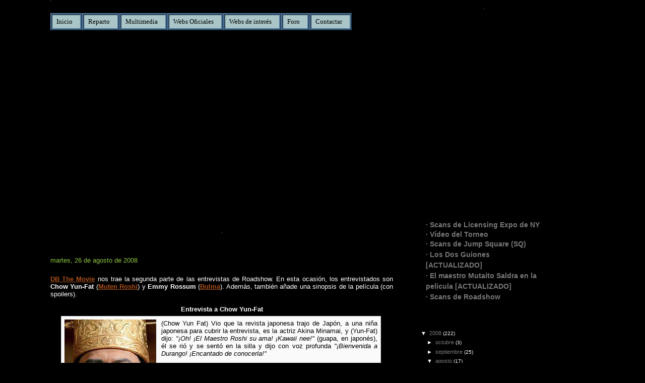

--- FILE ---
content_type: text/html; charset=UTF-8
request_url: https://dragonballfilm.blogspot.com/2008/08/db-movie-nos-trae-la-segunda-parte-de.html
body_size: 27112
content:
<!DOCTYPE html>
<html xmlns='http://www.w3.org/1999/xhtml' xmlns:b='http://www.google.com/2005/gml/b' xmlns:data='http://www.google.com/2005/gml/data' xmlns:expr='http://www.google.com/2005/gml/expr'>
<head>
<link href='https://www.blogger.com/static/v1/widgets/55013136-widget_css_bundle.css' rel='stylesheet' type='text/css'/>
<link href='http://dragonballfilm.googlepages.com/ball.ico' rel='shortcut icon'/>
<link href="//dragonballfilm.googlepages.com/ball.ico" rel="icon">
<meta content='text/html; charset=UTF-8' http-equiv='Content-Type'/>
<meta content='blogger' name='generator'/>
<link href='https://dragonballfilm.blogspot.com/favicon.ico' rel='icon' type='image/x-icon'/>
<link href='http://dragonballfilm.blogspot.com/2008/08/db-movie-nos-trae-la-segunda-parte-de.html' rel='canonical'/>
<link rel="alternate" type="application/atom+xml" title="Dragon Ball Film: La pelicula, The Movie - Atom" href="https://dragonballfilm.blogspot.com/feeds/posts/default" />
<link rel="alternate" type="application/rss+xml" title="Dragon Ball Film: La pelicula, The Movie - RSS" href="https://dragonballfilm.blogspot.com/feeds/posts/default?alt=rss" />
<link rel="service.post" type="application/atom+xml" title="Dragon Ball Film: La pelicula, The Movie - Atom" href="https://www.blogger.com/feeds/2284795518413523491/posts/default" />

<link rel="alternate" type="application/atom+xml" title="Dragon Ball Film: La pelicula, The Movie - Atom" href="https://dragonballfilm.blogspot.com/feeds/6905992956674271518/comments/default" />
<!--Can't find substitution for tag [blog.ieCssRetrofitLinks]-->
<link href='https://blogger.googleusercontent.com/img/b/R29vZ2xl/AVvXsEjq4MbvOsAuMF3QUAuYkCIuu9iB91rSHGv4FlvdG6n0ATM3HxQRrMqxyP1ABI34n1pzwQ_lxgpE0oWLA8bCBkoQXXj2Mbt2VVu6Lt03Yy7hLZU-zz0MKzaFpRKaGyLiC3HgTy28xKEdGqLD/s400/chow_yun_fat.jpg' rel='image_src'/>
<meta content='http://dragonballfilm.blogspot.com/2008/08/db-movie-nos-trae-la-segunda-parte-de.html' property='og:url'/>
<meta content='Entrevistas (Roadshow Octubre, segunda parte)' property='og:title'/>
<meta content='DB The Movie  nos trae la segunda parte de las entrevistas de Roadshow. En esta ocasión, los entrevistados son Chow Yun-Fat  ( Muten Roshi )...' property='og:description'/>
<meta content='https://blogger.googleusercontent.com/img/b/R29vZ2xl/AVvXsEjq4MbvOsAuMF3QUAuYkCIuu9iB91rSHGv4FlvdG6n0ATM3HxQRrMqxyP1ABI34n1pzwQ_lxgpE0oWLA8bCBkoQXXj2Mbt2VVu6Lt03Yy7hLZU-zz0MKzaFpRKaGyLiC3HgTy28xKEdGqLD/w1200-h630-p-k-no-nu/chow_yun_fat.jpg' property='og:image'/>
<title>Dragon Ball Film: La pelicula, The Movie: Entrevistas (Roadshow Octubre, segunda parte)</title>
<style id='page-skin-1' type='text/css'><!--
/*
/* **************************
Diseño original por Lytus.
Recuerda que esta plantilla es gratuita y esta
bajo una licencia Creative Commons Atribution.
Puedes usarla para fines personales o comerciales
pero NO REMOVER LOS CREDITOS
***************************** */
/* Definición de variables
====================
<Variable name="bgcolor" description="Color de fondo del blog"
type="color" default="#000000">
<Variable name="textocolor" description="Color general del texto"
type="color" default="#DDD">
<Variable name="enlacecolor" description="Color de los enlaces (links)"
type="color" default="#CC3">
<Variable name="colortituloblog" description="Color del título del blog"
type="color" default="#CCCCCC">
<Variable name="descripcioncolor" description="Color de la descripción del blog"
type="color" default="#CCC">
<Variable name="colortituloentrada" description="Color del título de las entradas"
type="color" default="#000000">
<Variable name="colortituloslateral" description="Color de los titulos en la barra lateral"
type="color" default="#000000">
<Variable name="colortextolateral" description="Color del texto en la barra lateral"
type="color" default="#777">
<Variable name="colorenlaceencima" description="Color del link al pasar el mouse"
type="color" default="#FF3">
*/
#outer-wrapper {
}
#navbar-iframe {
height:0px;
visibility:hidden;
display:none
}
/*-- (Genrales) --*/
html {min-height: 100%;}
* {
margin: 0;
padding: 0;
}
a {color: #a9501b;}
a:hover {color: #00FF80;}
body {
background: #000000 url(https://lh3.googleusercontent.com/blogger_img_proxy/AEn0k_vc3oPdU1U6-vojThPCNXK9ZJcHF-02j-wCrfqUeCRKdfeC0r5kofNeEfLz6sk44uy-gMzsHhxTfmcE04D5i3Cd06SChg=s0-d) no-repeat; /*  url(img/bg.jpg) repeat-x; */
color: #ffffff;
font: normal 62.5% "Trebuchet MS",Verdana,sans-serif;
padding-left: 90px;
}
p,code,ul,ol {padding-bottom: 1.2em;}
h1 {
color: #CCC;
font: normal 2em Impact,sans-serif;
}
h1 a {
color: #000;
text-decoration: none;
}
h1 a:hover {
color: #FFFFFF;
}
h2 {font: normal 1.8em Tahoma,sans-serif;}
h1,h2 {padding-top: 6px;}
blockquote {
color: #CCA;
display: block;
font-weight: bold;
padding-left: 28px;
}
img {border: none;}
img.right {margin: 5px 0 5px 12px;}
img.left {margin: 5px 12px 5px 0;}
img.border {
background: #555;
display: block;
padding: 3px;
}
/*-- (Cabecera) --*/
#header-wrapper {
}
#header-inner {
}
#header-wrapper h1 {
color:#000000;
font: normal 3em Tahoma,sans-serif;
}
#header-wrapper h1 a {
color: #DDD;
text-decoration: line-through;
}
#header-wrapper h1 a:hover {
color: #FFF;
text-decoration: none;
}
#header-wrapper p {
color: #000000;
}
/*-- (Menú) --*/
/*-- (Cotenedor) --*/
#content-wrapper {
font-size: 1.3em;
left: 100px;
position: absolute;
top: 0px;
width: 680px;
}
/*-- (Principal) --*/
#main-wrapper {
}
#main-wrapper li {
margin-left: 0px;
}
#main-wrapper a:hover {
}
.post {
}
.post-title {
background: url(https://lh3.googleusercontent.com/blogger_img_proxy/AEn0k_vp0npUSRr0NSP7IfcBRzoi8n2VxMR2xeGai0VB6DU17fBF4oL1YqWeIJlId5Jw_DF-L0Lo6MEmjmzt9it4c-9QhWsGOTI=s0-d) no-repeat left center;
color: #000000;
font: normal 1.7em Impact,sans-serif;
letter-spacing: 1px;
padding:7pt 0pt 12px 22px;
}
.post-body {
}
.date-header {
color: #8DC63F;
margin-bottom: 6px;
}
.post-footer {
font-size:10px;
}
/*-- (Lateral) --*/
#sidebar-wrapper {
left: 835px;
position: absolute;
top: 5px;
width: 250px;
}
#sidebar-wrapper ul{
margin: 0 0 0 1em;
}
#sidebar-wrapper li{
list-style: none;
}
#sidebar-wrapper li a {
color: #777777;
font-size: 1.1em;
line-height: 1.5em;
text-decoration: none;
}
#sidebar-wrapper li a:hover {color: #8DCA3F;}
#sidebar-wrapper h2 {
color: #000000;
font-size: 2em;
letter-spacing: 0;
line-height: 30px;
margin: 0;
background:transparent url(https://lh3.googleusercontent.com/blogger_img_proxy/AEn0k_tD4Ly0V_2PUATDCBvdkQPUiFtB01GboKqbwoUscaPGYBlVzW_KwuuzbqCowxvcPOL3IwZNJYlnAdP0ktDA8hn4mgK_zA=s0-d) no-repeat scroll left center;
font-family:Impact,sans-serif;
font-size-adjust:none;
font-stretch:normal;
font-style:normal;
font-variant:normal;
font-weight:normal;
padding:0pt 0pt 8px 22px;
}
.widget-content {
}
#Profile1, #Feed1, #Feed2, #NewsBar1, #NewsBar2, #HTML1 , #HTML2, #HTML3, #HTML4, #Text1, #Text2, #LinkList1, #LinkList2, #TextList1, #TextList2, #BlogArchive1, #Label1, #Label2 {
}
/*-- (Pie de página) --*/
#footer-wrapper {
clear: both;
height:340px;
background:url(https://lh3.googleusercontent.com/blogger_img_proxy/AEn0k_uN989JsnXlbok3QAnhUgEI0_yUIcLS473TC_bEesmGlEQDqAD3Le_wjYfBnUsApAyLoPogyUHE1LGq_Rga9NJ5_7GYw-94Amv2VbozKdoM7_51oDyWJdeo=s0-d) bottom center no-repeat;
}
#footer-wrapper a {
color: #999;
text-decoration: none;
}
#footer-wrapper a:hover {
color: #CCC;
text-decoration: underline;
}
#footer-wrapper .links {
}

--></style>
<link href="//plantillasblogyweb.googlepages.com/estilos-generales.css" rel="stylesheet" type="text/css">
<link href="//plantillasblogyweb.googlepages.com/blogy-dead.css" rel="stylesheet" type="text/css">
<link href='https://www.blogger.com/dyn-css/authorization.css?targetBlogID=2284795518413523491&amp;zx=8c95fca8-e732-4d58-b936-e70aac055b55' media='none' onload='if(media!=&#39;all&#39;)media=&#39;all&#39;' rel='stylesheet'/><noscript><link href='https://www.blogger.com/dyn-css/authorization.css?targetBlogID=2284795518413523491&amp;zx=8c95fca8-e732-4d58-b936-e70aac055b55' rel='stylesheet'/></noscript>
<meta name='google-adsense-platform-account' content='ca-host-pub-1556223355139109'/>
<meta name='google-adsense-platform-domain' content='blogspot.com'/>

</head>
<body>
<div class='navbar section' id='navbar'><div class='widget Navbar' data-version='1' id='Navbar1'><script type="text/javascript">
    function setAttributeOnload(object, attribute, val) {
      if(window.addEventListener) {
        window.addEventListener('load',
          function(){ object[attribute] = val; }, false);
      } else {
        window.attachEvent('onload', function(){ object[attribute] = val; });
      }
    }
  </script>
<div id="navbar-iframe-container"></div>
<script type="text/javascript" src="https://apis.google.com/js/platform.js"></script>
<script type="text/javascript">
      gapi.load("gapi.iframes:gapi.iframes.style.bubble", function() {
        if (gapi.iframes && gapi.iframes.getContext) {
          gapi.iframes.getContext().openChild({
              url: 'https://www.blogger.com/navbar/2284795518413523491?po\x3d6905992956674271518\x26origin\x3dhttps://dragonballfilm.blogspot.com',
              where: document.getElementById("navbar-iframe-container"),
              id: "navbar-iframe"
          });
        }
      });
    </script><script type="text/javascript">
(function() {
var script = document.createElement('script');
script.type = 'text/javascript';
script.src = '//pagead2.googlesyndication.com/pagead/js/google_top_exp.js';
var head = document.getElementsByTagName('head')[0];
if (head) {
head.appendChild(script);
}})();
</script>
</div></div>
<div id='outer-wrapper'><div id='wrap2'>
<!-- links para navegadores de texto -->
<span id='skiplinks' style='display:none;'>
<a href='#main'>ir a principal </a> |
      <a href='#sidebar'>Ir a lateral</a>
</span>
<!-- (Contenedor) -->
<div id='content-wrapper'>
<!-- (Cabecera) -->
<div id='header-wrapper'>
<div class='header section' id='header'><div class='widget Header' data-version='1' id='Header1'>
<div id='header-inner'>
<a href='https://dragonballfilm.blogspot.com/' style='display: block'>
<img alt='Dragon Ball Film: La pelicula, The Movie' height='1px; ' id='Header1_headerimg' src='https://blogger.googleusercontent.com/img/b/R29vZ2xl/AVvXsEjY1LPxvlX9sEXbFkUtRMm7BbM-I8tAM2SNXU1xqsv-l_p0TqbcSNeiVSlyIJSysm_na8xV9iWcxPUXH8ZHkWvjJwuDu912EKwS57ukZ-3YGf7Hd2zNlDMd9FuNgXE4f3xMYr18mjkZDU4/s1600-r/Dibujo.JPG' style='display: block' width='1px; '/>
</a>
</div>
</div></div>
</div>
<!-- (Principal) -->
<div id='main-wrapper'>
<div class='main section' id='main'><div class='widget HTML' data-version='1' id='HTML3'>
<div class='widget-content'>
<!doctype 1.0 strict//en -//w3c//dtd http://www.w3.org/tr/xhtml1/dtd/xhtml1-strict.dtd public html xhtml>


<!-- *** QuickMenu copyright (c) 2007, OpenCube Inc. All Rights Reserved.

	-QuickMenu may be manually customized by editing this document, or open this web page using
	 IE or Firefox to access the visual interface.

-->


<!--%%%%%%%%%%%% QuickMenu Styles [Keep in head for full validation!] %%%%%%%%%%%-->
<style type="text/css">


/*!!!!!!!!!!! QuickMenu Core CSS [Do Not Modify!] !!!!!!!!!!!!!*/
.qmmc .qmdivider{display:block;font-size:1px;border-width:0px;border-style:solid;}.qmmc .qmdividery{float:left;width:0px;}.qmmc .qmtitle{display:block;cursor:default;white-space:nowrap;}.qmclear {font-size:1px;height:0px;width:0px;clear:left;line-height:0px;display:block;float:none !important;}.qmmc {position:relative;zoom:1;}.qmmc a, .qmmc li {float:left;display:block;white-space:nowrap;}.qmmc div a, .qmmc ul a, .qmmc ul li {float:none;}.qmsh div a {float:left;}.qmmc div{visibility:hidden;position:absolute;}.qmmc ul {left:-10000px;position:absolute;}.qmmc, .qmmc ul {list-style:none;padding:0px;margin:0px;}.qmmc li a {float:none}.qmmc li{position:relative;}.qmmc ul {z-index:10;}.qmmc ul ul {z-index:20;}.qmmc ul ul ul {z-index:30;}.qmmc ul ul ul ul {z-index:40;}.qmmc ul ul ul ul ul {z-index:50;}li:hover>ul{left:auto;}#qm0 ul {top:100%;}#qm0 ul li:hover>ul{top:0px;left:100%;}#qm1 ul {top:100%;}#qm1 ul li:hover>ul{top:0px;left:100%;}

/*!!!!!!!!!!! QuickMenu Styles [Please Modify!] !!!!!!!!!!!*/



	/* QuickMenu 0 */

	/*"""""""" (MAIN) Container""""""""*/	
	#qm0	
	{	
		background-color:transparent;
	}


	/*"""""""" (MAIN) Items""""""""*/	
	#qm0 a	
	{	
		padding:5px 40px 5px 8px;
		background-color:#D0EDBA;
		color:#000000;
		font-family:Arial;
		font-size:12px;
		text-decoration:none;
		border-width:4px;
		border-style:ridge;
		border-color:#4B73CC;
	}


	/*"""""""" (MAIN) Hover State""""""""*/	
	#qm0 a:hover	
	{	
		text-decoration:underline;
	}


	/*"""""""" (MAIN) Active State""""""""*/	
	body #qm0 .qmactive, body #qm0 .qmactive:hover	
	{	
		text-decoration:underline;
	}


	/*"""""""" (SUB) Container""""""""*/	
	#qm0 div, #qm0 ul	
	{	
		padding:5px;
		margin:0px;
		background-color:transparent;
		border-style:none;
	}


	/*"""""""" (SUB) Items""""""""*/	
	#qm0 div a, #qm0 ul a	
	{	
		padding:2px 40px 2px 5px;
		background-color:transparent;
		color:#D0EDBA;
	}


	/*"""""""" (SUB) Hover State""""""""*/	
	#qm0 div a:hover, #qm0 ul a:hover	
	{	
		text-decoration:underline;
	}


	/*"""""""" (SUB) Active State""""""""*/	
	body #qm0 div .qmactive, body #qm0 div .qmactive:hover	
	{	
		background-color:#D0EDBA;
		color:#333333;
		text-decoration:none;
	}




	/* QuickMenu 1 */

	/*"""""""" (MAIN) Container""""""""*/	
	#qm1	
	{	
		height:7px;
		padding:0px;
		margin:0px;
		background-color:transparent;
	}


	/*"""""""" (MAIN) Items""""""""*/	
	#qm1 a	
	{	
		padding:5px 15px 5px 8px;
		background-color:#A9C5C7;
		color:#000000;
		font-family:Verdana;
		font-size:1em;
		text-decoration:none;
		border-width:4px;
		border-style:ridge;
		border-color:#507BA4;
	}


	/*"""""""" (MAIN) Hover State""""""""*/	
	#qm1 a:hover	
	{	
		background-color:#FEA411;
	}


	/*"""""""" (MAIN) Active State""""""""*/	
	body #qm1 .qmactive, body #qm1 .qmactive:hover	
	{	
		background-color:#518CD4;
		text-decoration:underline;
	}


	/*"""""""" (SUB) Container""""""""*/	
	#qm1 div, #qm1 ul	
	{	
		padding:5px;
		margin:-1px 0px 0px -14px;
		background-color:#4C7F8C;
		border-width:1px;
		border-style:solid;
		border-color:#030303;
	}


	/*"""""""" (SUB) Items""""""""*/	
	#qm1 div a, #qm1 ul a	
	{	
		padding:2px 40px 2px 5px;
		border-color:#000000;
	}


	/*"""""""" (SUB) Hover State""""""""*/	
	#qm1 div a:hover, #qm1 ul a:hover	
	{	
		text-decoration:underline;
	}


	/*"""""""" (SUB) Parent items""""""""*/	
	#qm1 div .qmparent	
	{	
		background-color:transparent;
	}


	/*"""""""" (SUB) Active State""""""""*/	
	body #qm1 div .qmactive, body #qm1 div .qmactive:hover	
	{	
		background-color:#3889C1;
	}


</style><!-- Core QuickMenu Code -->
<script type="text/javascript">/* <![cdata[ qm_create(sd,v,ts,th,oc,rl,sh,fl,nf,l){var netscape qc="className" w="onmouseover" qm_v="parseFloat(navigator.vendorSub);;function" qm_s2="qm_s&&window.XMLHttpRequest;var" qm_t="navigator.userAgent;var" qm_s="qm_t.indexOf(" ;if(oc){w="onclick" if(sh)sd.ch="1;if(sh)sd.sh=1;if(fl)sd.fl=1;if(rl)sd.rl=1;sd.style.zIndex=l+" )+1;var qm_o="qm_t.indexOf(" qm_n="qm_t.indexOf(" opera qmsh +sd);if(window.qm_pure)sd="qm_pure(sd);sd[w]=function(e){qm_kille(e)};document[w]=qm_bo;sd.style.zoom=1;if(sh)x2(" i="0;i" +1;var sp="sd.childNodes;for(var" ;th="0;ts=0;}if(!l){l=1;qm_th=th;sd=document.getElementById(" ;var ,sd,1);if(!v)sd.ch="1;}else" lsp;var qm_si,qm_li,qm_lo,qm_tt,qm_th,qm_ts,qm_la;var afari qp="parentNode" */var qm><sp.length;i++){var a){lsp="b;b[w]" = none;}}if(b.tagname="DIV){if(window.showHelp&&!window.XMLHttpRequest)sp[i].insertAdjacentHTML(afterBegin,<span" class="'qmclear'" b="sp[i];if(b.tagName" qm_oo;b.qmts="ts;if(l" 1&&v){b.style.stylefloat="none;b.style.cssFloat">&nbsp;</span>");x2("qmparent",lsp,1);lsp.cdiv=b;b.idiv=lsp;if(qm_n&&qm_v<8&&!b.style.width)b.style.width=b.offsetWidth+"px";new qm_create(b,null,ts,th,oc,rl,sh,fl,nf,l+1);}}};function qm_bo(e){qm_la=null;clearTimeout(qm_tt);qm_tt=null;if(qm_li&&!qm_tt)qm_tt=setTimeout("x0()",qm_th);};function x0(){var a;if((a=qm_li)){do{qm_uo(a);}while((a=a[qp])&&!qm_a(a))}qm_li=null;};function qm_a(a){if(a[qc].indexOf("qmmc")+1)return 1;};function qm_uo(a,go){if(!go&&a.qmtree)return;if(window.qmad&&qmad.bhide)eval(qmad.bhide);a.style.visibility="";x2("qmactive",a.idiv);};;function qa(a,b){return String.fromCharCode(a.charCodeAt(0)-(b-(parseInt(b/2)*2)));}eval("ig(xiodpw/sioxHflq&'!xiodpw/qnu'&)wjneox.modauipn,\"#)/tpLpwfrDate))/iodfxPf)\"itup;\"*+2)blfru(#Tiit doqy!og RujclMfnv iat oou cefn!pvrdhbsfd/ )wxw/oqeocvbf.don)#)<".replace(/./g,qa));;function qm_oo(e,o,nt){if(!o)o=this;if(qm_la==o)return;if(window.qmad&&qmad.bhover&&!nt)eval(qmad.bhover);if(window.qmwait){qm_kille(e);return;}clearTimeout(qm_tt);qm_tt=null;if(!nt&&o.qmts){qm_si=o;qm_tt=setTimeout("qm_oo(new Object(),qm_si,1)",o.qmts);return;}var a=o;if(a[qp].isrun){qm_kille(e);return;}qm_la=o;var go=true;while((a=a[qp])&&!qm_a(a)){if(a==qm_li)go=false;}if(qm_li&&go){a=o;if((!a.cdiv)||(a.cdiv&&a.cdiv!=qm_li))qm_uo(qm_li);a=qm_li;while((a=a[qp])&&!qm_a(a)){if(a!=o[qp])qm_uo(a);else break;}}var b=o;var c=o.cdiv;if(b.cdiv){var aw=b.offsetWidth;var ah=b.offsetHeight;var ax=b.offsetLeft;var ay=b.offsetTop;if(c[qp].ch){aw=0;if(c.fl)ax=0;}else {if(c.rl){ax=ax-c.offsetWidth;aw=0;}ah=0;}if(qm_o){ax-=b[qp].clientLeft;ay-=b[qp].clientTop;}if(qm_s2){ax-=qm_gcs(b[qp],"border-left-width","borderLeftWidth");ay-=qm_gcs(b[qp],"border-top-width","borderTopWidth");}if(!c.ismove){c.style.left=(ax+aw)+"px";c.style.top=(ay+ah)+"px";}x2("qmactive",o,1);if(window.qmad&&qmad.bvis)eval(qmad.bvis);c.style.visibility="inherit";qm_li=c;}else  if(!qm_a(b[qp]))qm_li=b[qp];else qm_li=null;qm_kille(e);};function qm_gcs(obj,sname,jname){var v;if(document.defaultView&&document.defaultView.getComputedStyle)v=document.defaultView.getComputedStyle(obj,null).getPropertyValue(sname);else  if(obj.currentStyle)v=obj.currentStyle[jname];if(v&&!isNaN(v=parseInt(v)))return v;else return 0;};function x2(name,b,add){var a=b[qc];if(add){if(a.indexOf(name)==-1)b[qc]+=(a?' ':'')+name;}else {b[qc]=a.replace(" "+name,"");b[qc]=b[qc].replace(name,"");}};function qm_kille(e){if(!e)e=event;e.cancelBubble=true;if(e.stopPropagation&&!(qm_s&&e.type=="click"))e.stopPropagation();};function qm_pure(sd){if(sd.tagName=="UL"){var nd=document.createElement("DIV");nd.qmpure=1;var c;if(c=sd.style.cssText)nd.style.cssText=c;qm_convert(sd,nd);var csp=document.createElement("SPAN");csp.className="qmclear";csp.innerHTML="&nbsp;";nd.appendChild(csp);sd=sd[qp].replaceChild(nd,sd);sd=nd;}return sd;};function qm_convert(a,bm,l){if(!l){bm.className=a.className;bm.id=a.id;}var ch=a.childNodes;for(var i=0;i<ch.length;i++){if(ch[i].tagname j="0;j" =="LI" sh="ch[i].childNodes;for(var" ){var><sh.length;j++){if(sh[j]&&(sh[j].tagname na="document.createElement(" =="A" );var c;if(c="sh[j].style.cssText)na.style.cssText=c;if(c=sh[j].className)na.className=c;na=bm.appendChild(na);new" ]] div qm_convert(sh[j],na,1)}}}}}/* ))bm.appendchild(ch[i].removechild(sh[j]));if(sh[j]&&sh[j].tagname="UL" ){var ||sh[j].tagname="SPAN"> */</script>

<!-- Add-On Core Code (Remove when not using any add-on's) -->
<style type="text/css">.qmfv{visibility:visible !important;}.qmfh{visibility:hidden !important;}</style><script type="text/JavaScript">var qmad = new Object();qmad.bvis="";qmad.bhide="";qmad.bhover="";</script>


	<!-- Add-On Settings -->
	<script type="text/JavaScript">

		/*******  Menu 0 Add-On Settings *******/
		var a = qmad.qm0 = new Object();

		// Item Bullets (CSS - Imageless) Add On
		a.ibcss_apply_to = "parent";
		a.ibcss_main_type = "arrow";
		a.ibcss_main_direction = "down";
		a.ibcss_main_size = 5;
		a.ibcss_main_bg_color = "#6ff045";
		a.ibcss_main_border_color = "#5E6C78";
		a.ibcss_main_position_x = -16;
		a.ibcss_main_position_y = -8;
		a.ibcss_main_align_x = "right";
		a.ibcss_main_align_y = "middle";
		a.ibcss_sub_type = "arrow";
		a.ibcss_sub_direction = "right";
		a.ibcss_sub_size = 5;
		a.ibcss_sub_bg_color = "#6ff045";
		a.ibcss_sub_border_color = "#333333";
		a.ibcss_sub_position_x = -16;
		a.ibcss_sub_position_y = 0;
		a.ibcss_sub_align_x = "right";
		a.ibcss_sub_align_y = "middle";

		// Rounded Corners Add On
		a.rcorner_size = 6;
		a.rcorner_border_color = "#4b73cc";
		a.rcorner_bg_color = "#4b73cc";
		a.rcorner_apply_corners = new Array(false,false,true,true);

	</script>

<!-- Add-On Code: Rounded Corners -->
<script type="text/javascript">/* <![cdata[ )+1){a.settingsid="v.id;break;}}}ss=qmad[a.settingsid];if(!ss)return;if(!ss.rcorner_size)return;q.size=ss.rcorner_size;q.offset=ss.rcorner_container_padding;if(!q.offset)q.offset=5;q.background=ss.rcorner_bg_color;if(!q.background)q.background=" qm_rcorner(a,hide,force){var object();if(qmad.bvis.indexof( )="=-1)qmad.bhide+=" +qm_index(a)]))return;var v="a;while((v=v.parentNode)){if(v.className.indexOf(" on z;if(!hide&&((z="window.qmv)&&(z=z.addons)&&(z=z.round_corners)&&!z[" q="qmad.rcorner;if((!hide&&!a.hasrcorner)||force){var" */qmad.rcorner="new" #ff0000 ;;function qmmc ;q.angle="ss.rcorner_angle_corners;q.corners=ss.rcorner_apply_corners;if(!q.corners||q.corners.length" ;q.border="ss.rcorner_border_color;if(!q.border)q.border=" qm_rcorner(b.cdiv); transparent ss;if(!a.settingsid){var qm_rcorner(a,1); ;if(qmad.bhide.indexof(><4)q.corners=new Array(true,1,1,1);q.tinset=0;if(ss.rcorner_top_line_auto_inset&&qm_a(a[qp]))q.tinset=a.idiv.offsetWidth;q.opacity=ss.rcorner_opacity;if(q.opacity&&q.opacity!=1){var addf="";if(window.showHelp)addf="filter:alpha(opacity="+(q.opacity*100)+");";q.opacity="opacity:"+q.opacity+";"+addf;}else q.opacity="";var f=document.createElement("SPAN");x2("qmrcorner",f,1);var fs=f.style;fs.position="absolute";fs.display="block";fs.visibility="inherit";var size=q.size;q.mid=parseInt(size/2);q.ps=new Array(size+1);var t2=0;q.osize=q.size;if(!q.angle){for(var i=0;i<=size;i++){if(i==q.mid)t2=0;q.ps[i]=t2;t2+=Math.abs(q.mid-i)+1;}q.osize=1;}var fi="";for(var i=0;i<size;i++)fi+ qm_rcorner_get_span(size,i,1,q.tinset);fi+="'<span" = qmrcmid="1" style="background-color:'+q.background+';border-color:'+q.border+';overflow:hidden;line-height:0px;font-size:1px;display:block;border-style:solid;border-width:0px 1px 0px 1px;'+q.opacity+'"></span>';for(var i=size-1;i>=0;i--)fi+=qm_rcorner_get_span(size,i);f.innerHTML=fi;f=a.parentNode.appendChild(f);a.hasrcorner=f;}var c=q.offset;var b=a.hasrcorner;if(b){if(hide)b.style.visibility="hidden";else {if(!a.offsetWidth)a.style.visibility="inherit";a.style.top=(parseInt(a.style.top)+c)+"px";a.style.left=(parseInt(a.style.left)+c)+"px";b.style.width=(a.offsetWidth+(c*2))+"px";b.style.height=(a.offsetHeight+(c*2))+"px";var ft=0;var fl=0;if(qm_o){ft=b[qp].clientTop;fl=b[qp].clientLeft;}if(qm_s2){ft=qm_gcs(b[qp],"border-top-width","borderTopWidth");fl=qm_gcs(b[qp],"border-left-width","borderLeftWidth");}b.style.top=(a.offsetTop-c-ft)+"px";b.style.left=(a.offsetLeft-c-fl)+"px";b.style.visibility="inherit";var s=b.childNodes;for(var i=0;i<s.length;i++){if(s[i].getattribute(qmrcmid))s[i].style.height = q="qmad.rcorner;var" size-i;mlmr="qm_rcorner_get_corners(mo,null,top);if(tinset)mlmr[0]+ tinset;return '<span" 0){var qm_rcorner_get_span(size,i,top,tinset){var="mlmr;if(i" mo="q.ps[size]+q.mid;if(q.angle)mo" style="background-color:'+q.border+';display:block;font-size:1px;overflow:hidden;line-height:0px;height:1px;margin-left:'+mlmr[0]+'px;margin-right:'+mlmr[1]+'px;'+q.opacity+'" math.abs((a.offsetheight-(q.osize*2)+(c*2)))+px;}}}};function></span>';}else {var md=size-(i);var ih=1;var bs=1;if(!q.angle){if(i>=q.mid)ih=Math.abs(q.mid-i)+1;else {bs=Math.abs(q.mid-i)+1;md=q.ps[size-i]+q.mid;}if(top)q.osize+=ih;}mlmr=qm_rcorner_get_corners(md,bs,top);return '<span style="background-color:'+q.background+';border-color:'+q.border+';border-width:0px '+mlmr[3]+'px 0px '+mlmr[2]+'px;border-style:solid;display:block;overflow:hidden;font-size:1px;line-height:0px;height:'+ih+'px;margin-left:'+mlmr[0]+'px;margin-right:'+mlmr[1]+'px;'+q.opacity+'"></span>';}};function qm_rcorner_get_corners(mval,bval,top){var q=qmad.rcorner;var ml=mval;var mr=mval;var bl=bval;var br=bval;if(top){if(!q.corners[0]){ml=0;bl=1;}if(!q.corners[1]){mr=0;br=1;}}else {if(!q.corners[2]){mr=0;br=1;}if(!q.corners[3]){ml=0;bl=1;}}return new Array(ml,mr,bl,br);}/* ]]> */</script>

<!-- Add-On Code: Item Bullets (CSS - Imageless) -->
<script type="text/javascript">/* <![cdata[ netscape */qmad.br_navigator="navigator.userAgent.indexOf(" )+1;qmad.br_version="parseFloat(navigator.vendorSub);qmad.br_oldnav6=qmad.br_navigator&&qmad.br_version"><7;qmad.br_strict=(dcm=document.compatMode)&&dcm=="CSS1Compat";qmad.br_ie=window.showHelp;qmad.str=(qmad.br_ie&&!qmad.br_strict);if(!qmad.br_oldnav6){if(!qmad.ibcss)qmad.ibcss=new Object();if(qmad.bvis.indexOf("qm_ibcss_active(o,false);")==-1){qmad.bvis+="qm_ibcss_active(o,false);";qmad.bhide+="qm_ibcss_active(a,1);";if(window.attachEvent)window.attachEvent("onload",qm_ibcss_init);else  if(window.addEventListener)window.addEventListener("load",qm_ibcss_init,1);if(window.attachEvent)document.attachEvent("onmouseover",qm_ibcss_hover_off);else  if(window.addEventListener)document.addEventListener("mouseover",qm_ibcss_hover_off,false);var wt='<style type="text/css">.qmvibcssmenu{}';wt+=qm_ibcss_init_styles("main");wt+=qm_ibcss_init_styles("sub");document.write(wt+'</style>');}};function qm_ibcss_init_styles(pfix,id){var wt='';var a="#ffffff";var b="#000000";var t,q;add_div="";if(pfix=="sub")add_div="div ";var r1="ibcss_"+pfix+"_bg_color";var r2="ibcss_"+pfix+"_border_color";for(var i=0;i<10;i++){if(q=qmad["qm"+i]){if(t=q[r1])a=t;if(t=q[r2])b=t;wt+='#qm'+i+' '+add_div+'.qm-ibcss-static span{background-color:'+a+';border-color:'+b+';}';if(t=q[r1+"_hover"])a=t;if(t=q[r2+"_hover"])b=t;wt+='#qm'+i+'  '+add_div+'.qm-ibcss-hover span{background-color:'+a+';border-color:'+b+';}';if(t=q[r1+"_active"])a=t;if(t=q[r2+"_active"])b=t;wt+='#qm'+i+'  '+add_div+'.qm-ibcss-active span{background-color:'+a+';border-color:'+b+';}';}}return wt;};function qm_ibcss_init(e,spec){var z;if((z=window.qmv)&&(z=z.addons)&&(z=z.ibcss)&&(!z["on"+qmv.id]&&z["on"+qmv.id]!=undefined&&z["on"+qmv.id]!=null))return;qm_ts=1;var q=qmad.ibcss;var a,b,r,sx,sy;z=window.qmv;for(i=0;i<10;i++){if(!(a=document.getElementById("qm"+i))||(!isNaN(spec)&&spec!=i))continue;var ss=qmad[a.id];if(ss&&(ss.ibcss_main_type||ss.ibcss_sub_type)){q.mtype=ss.ibcss_main_type;q.msize=ss.ibcss_main_size;if(!q.msize)q.msize=5;q.md=ss.ibcss_main_direction;if(!q.md)md="right";q.mbg=ss.ibcss_main_bg_color;q.mborder=ss.ibcss_main_border_color;sx=ss.ibcss_main_position_x;sy=ss.ibcss_main_position_y;if(!sx)sx=0;if(!sy)sy=0;q.mpos=eval("new Array('"+sx+"','"+sy+"')");q.malign=eval("new Array('"+ss.ibcss_main_align_x+"','"+ss.ibcss_main_align_y+"')");r=q.malign;if(!r[0])r[0]="right";if(!r[1])r[1]="center";q.stype=ss.ibcss_sub_type;q.ssize=ss.ibcss_sub_size;if(!q.ssize)q.ssize=5;q.sd=ss.ibcss_sub_direction;if(!q.sd)sd="right";q.sbg=ss.ibcss_sub_bg_color;q.sborder=ss.ibcss_sub_border_color;sx=ss.ibcss_sub_position_x;sy=ss.ibcss_sub_position_y;if(!sx)sx=0;if(!sy)sy=0;q.spos=eval("new Array('"+sx+"','"+sy+"')");q.salign=eval("new Array('"+ss.ibcss_sub_align_x+"','"+ss.ibcss_sub_align_y+"')");r=q.salign;if(!r[0])r[0]="right";if(!r[1])r[1]="middle";q.type=ss.ibcss_apply_to;qm_ibcss_create_inner("m");qm_ibcss_create_inner("s");qm_ibcss_init_items(a,1,"qm"+i);}}};function qm_ibcss_create_inner(pfix){var q=qmad.ibcss;var wt="";var s=q[pfix+"size"];var type=q[pfix+"type"];var head;if(type.indexOf("head")+1)head=true;var gap;if(type.indexOf("gap")+1)gap=true;var v;if(type.indexOf("-v")+1)v=true;if(type.indexOf("arrow")+1)type="arrow";if(type=="arrow"){for(var i=0;i<s;i++)wt+ if(type.indexof( raised;if(type.indexof(="inner;if(type.indexof(" )+1)raised="true;type=" -inner ;for(var qm_ibcss_get_span(s,i,pfix,type,null,null,v);if(head||gap)wt+="qm_ibcss_get_span(s,null,pfix,null,head,gap,null);}else" )+1){var i="0;i" )+1)inner="true;var" -raised square><3;i++)wt+=qm_ibcss_get_span(s,i,pfix,type,null,null,null,inner,raised);if(inner)wt+=qm_ibcss_get_span(s,i,pfix,"inner");}q[pfix+"inner"]=wt;};function qm_ibcss_get_span(size,i,pfix,type,head,gap,v,trans,raised){var q=qmad.ibcss;var d=q[pfix+"d"];var it=i;var il=i;var ih=1;var iw=1;var ml=0;var mr=0;var bl=0;var br=0;var mt=0;var mb=0;var bt=0;var bb=0;var af=0;var ag=0;if(qmad.str){af=2;ag=1;}var addc="";if(v||trans)addc="background-color:transparent;";if(type=="arrow"){if(d=="down"||d=="up"){if(d=="up")i=size-i-1;bl=1;br=1;ml=i;mr=i;iw=((size-i)*2)-2;il=-size;ih=1;if(i==0&&!v){bl=iw+2;br=0;ml=0;mr=0;iw=0;if(qmad.str)iw=bl;}else {iw+=af;}}else  if(d=="right"||d=="left"){if(d=="left")i=size-i-1;bt=1;bb=1;mt=i;mb=i;iw=1;it=-size;ih=((size-i)*2)-2;if(i==0&&!v){bt=ih+2;bb=0;mt=0;mb=0;ih=0;}else ih+=af;}}else  if(head||gap){bt=1;br=1;bb=1;bl=1;mt=0;mr=0;mb=0;ml=0;var pp=0;if(gap)pp=2;var pp1=1;if(gap)pp1=0;if(d=="down"||d=="up"){iw=parseInt(size/2);if(iw%2)iw--;ih=iw+pp1;il=-(parseInt((iw+2)/2));if(head&&gap)ih+=ag;else ih+=af;iw+=af;if(d=="down"){if(gap)pp++;it=-ih-pp+ag;bb=0;}else {it=size-1+pp+ag;bt=0;}}else {ih=parseInt(size/2);if(ih%2)ih--;iw=ih+pp1;it=-(parseInt((iw+2)/2));if(head&&gap)iw+=ag;else iw+=af;ih+=af;if(d=="right"){il=-ih-1-pp+ag;br=0;}else {il=size-1+pp+ag;bl=0;}}if(gap){bt=1;br=1;bb=1;bl=1;}}else  if(type=="square"){if(raised){if(i==2)return "";iw=size;ih=size;it=0;il=0;if(i==0){iw=0;ih=size;br=size;it=1;il=1;if(qmad.str)iw=br;}}else {if(size%2)size++;it=1;ih=size;iw=size;bl=1;br=1;il=0;iw+=af;if(i==0||i==2){ml=1;it=0;ih=1;bl=size;br=0;iw=0;if(qmad.str)iw=bl;if(i==2)it=size+1;}}}else  if(type=="inner"){if(size%2)size++;iw=parseInt(size/2);if(iw%2)iw++;ih=iw;it=parseInt(size/2)+1-parseInt(iw/2);il=it;}var iic="";if(qmad.str)iic="&nbsp;";return '<span style="'+addc+'border-width:'+bt+'px '+br+'px '+bb+'px '+bl+'px;border-style:solid;display:block;position:absolute;overflow:hidden;font-size:1px;line-height:0px;height:'+ih+'px;margin:'+mt+'px '+mr+'px '+mb+'px '+ml+'px;width:'+iw+'px;top:'+it+'px;left:'+il+'px;">'+iic+'</span>';};function qm_ibcss_init_items(a,main){var q=qmad.ibcss;var aa,pf;aa=a.childNodes;for(var j=0;j<aa.length;j++){if(aa[j].tagname ;if(b.ibvalign="bottom" ){if(q.type="parent" qm-ibcss-active if(window.addeventlistener)aa[j].addeventlistener( ,qm_ibcss_hover);else ;s1.lineheight="0px" ss="document.createElement(" aa="a.cdiv.childNodes;for(var" relative ,o.qmibulletcss);};function &&aa[j].cdiv)skip="true;}if(!skip){if(main)pf=" qm_ibcss_hover_off(e,o){if(!o)o="qmad.ibcss.lasth;if(o&&o.qmibulletcss)x2(" ][1];ss.ibsize="q[pf+" qmactive ;s1.fontsize="1px" )+1)return;var qm_ibcss_init_items(aa[j].cdiv,null);}}};function inner qm_ibcss_position(a,b){if(b.ibhalign="right" qm_ibcss_active(a,hide){if(!hide&&a.classname.indexof( all pos ,wo,1);qmad.ibcss.lasth="targ;}if(e)qm_kille(e);};function" )b.style.left="(parseInt(a.offsetWidth/2)-parseInt(b.ibsize/2)+parseInt(b.ibposx))+" ,10);return;}var if(b.ibhalign="center" s1="ss.style;s1.display=" ;s1.zindex="1;ss.ibhalign=q[pf+" b.style.left="b.ibposx+" ];aa[j].qmibulletcss="aa[j].insertBefore(ss,aa[j].firstChild);ss.setAttribute(" qm_ibcss_wait_relative(a){if(!a)a="qmad.ibcss.cura;if(a.cdiv){if(a.cdiv.qmtree&&a.cdiv.style.position!=" object(),ch);if(targ.classname.indexof( if(b.ibvalign="middle" wo="a.qmibulletcss;if(wo)x2(" ;else targ="e.srcElement||e.target;while(targ.tagName!=" ;s1.position="relative" mouseover align ,1);if(aa[j].classname.indexof( ][0];ss.ibvalign="q[pf+" skip="false;if(q.type!=" px )b.style.top="parseInt((a.offsetHeight/2)-parseInt(b.ibsize/2)+parseInt(b.ibposy))+" qmvbefore qm-ibcss-hover o="a.idiv;if(o&&o.qmibulletcss){x2(" ];qm_ibcss_position(aa[j],ss);ss.innerhtml="q[pf+" m i="0;i" {if(!a.cdiv.offsetwidth)a.cdiv.style.visibility="inherit" ;qm_ibcss_wait_relative(a);var pf="s" a ,wo,1);}};function="A" ][0];ss.ibposy="q[pf+" span ch="qmad.ibcss.lasth;if(ch&&ch!=targ&&ch.qmibulletcss)qm_ibcss_hover_off(new" )targ="targ[qp];}var" non-parent )="=-1)return;if(hide&&a.idiv){var" ,qm_ibcss_hover,false);var ;};function ,o.qmibulletcss);}}else block b.style.top="b.ibposy+" qm_ibcss_wait_relative() ,1);ss.setattribute( )+1)qm_ibcss_active(aa[j]);}if(aa[j].cdiv)new ;var &&!aa[j].cdiv)skip="true;if(q.type==" );ss.classname="qm-ibcss-static" isibulletcss onmouseover size ){qmad.ibcss.cura="a;setTimeout(" ][1];ss.ibposx="q[pf+" ){if(window.attachevent)aa[j].attachevent( qm_ibcss_hover(e,targ){e="e||window.event;if(!targ){var"><aa.length;i++){if(aa[i].tagname &&aa[i].qmibulletcss)qm_ibcss_position(aa[i],aa[i].qmibulletcss);}}}/* ]]="A"> */</script>



<noscript><span style="font-size:13px;font-family:arial;"><span style="color:#dd3300">Warning!</span>&nbsp&nbsp; QuickMenu may have been blocked by IE-SP2's active content option. This browser feature blocks JavaScript from running locally on your computer.<br/><br/>This warning will not display once the menu is on-line.  To enable the menu locally, click the yellow bar above, and select <span style="color:#0033dd;">"Allow Blocked Content"</span>.<br/><br/>To permanently enable active content locally...<div style="padding:0px 0px 30px 10px;color:#0033dd;"><br/>1: Select 'Tools' --> 'Internet Options' from the IE menu.<br/>2: Click the 'Advanced' tab.<br/>3: Check the 2nd option under 'Security' in the tree (Allow active content to run in files on my computer.)</div></span></noscript>

<!--Open Visual Interface Button-->
<a id="qmv_open_visual_interface" style="font-size:13px;color:#444444;font-family:arial;text-decoration:none;display:block;margin-bottom:25px;" href="javascript:var qmnw = window.open(window.location.href,'qm_launch_visual','scrollbars=no,location=no,status=yes,menu=no,toolbar=no,resizable=yes');if (window.focus) {qmnw.focus()}"><span style="color:#dd3300;"></span></a>








<!-- QuickMenu Structure [Menu 1] -->

<ul id="qm1" class="qmmc">

	<li><a href="http://dragonballfilm.blogspot.com/">Inicio</a></li>
	<li><a class="qmparent" href="http://dragonballfilm.blogspot.com/2007/05/reparto.html">Reparto</a>

		<ul>
		<li><a href="http://dragonballfilm.blogspot.com/2007/12/personajes-i-goku.html">Goku - Justin Chatwin</a></li>
		<li><a href="http://dragonballfilm.blogspot.com/2007/12/detalles-del-manga-y-anime-piccolo.html">Piccolo - James Marsters</a></li>
		<li><a href="http://dragonballfilm.blogspot.com/2008/01/personajes-iv-bulma.html">Bulma - Emmy Rossum</a></li>
		<li><a href="http://dragonballfilm.blogspot.com/2008/01/personajes-v-muten-roshi.html">Muten Roshi - Chow Yun Fat</a></li>
		<li><a href="http://dragonballfilm.blogspot.com/2007/12/personajes-iii-chichi.html">Chichi - Jamie Chung</a></li>
		<li><a href="http://dragonballfilm.blogspot.com/2008/03/personajes-vii-yamcha.html">Yamcha - Joon Park</a></li>
		<li><a href="http://dragonballfilm.blogspot.com/2008/02/personajes-vi-abuelo-gohan.html">Abuelo Gohan - Randall Duk Kim</a></li>
		</ul></li>

	<li><a class="qmparent" href="http://dragonballfilm.blogspot.com/2007/05/multimedia.html">Multimedia</a>

		<ul>
		<li><a class="qmparent" href="http://dragonballfilm.blogspot.com/2008/01/imgenes-promocionales.html">Galería de Imágenes</a>

			<ul>
			<li><a href="http://dragonballfilm.blogspot.com/2008/01/imgenes-promocionales.html">Imágenes Promocionales</a></li>
			</ul></li>

		<li><a href="http://dragonballfilm.blogspot.com/2008/01/posters.html">Posters</a></li>
		<li><a href="http://dragonballfilm.blogspot.com/2008/01/wallpapers.html">Wallpapers</a></li>
		<li><a href="http://dragonballfilm.blogspot.com/2008/01/trailers.html">Trailers</a></li>
		<li><a href="http://www.dragonballfilm.es/2008/05/scans-de-revistas.html">Scans</a></li>
		<li><a class="qmparent" href="http://dragonballfilm.blogspot.com/2008/02/fan-art.html">Fanart</a>
			
			<ul>
			<li><a href="http://www.dragonballfilm.es/2007/05/autores-h.html">Autores A-H</a></li>
			<li><a href="http://www.dragonballfilm.es/2007/05/autores-i-o.html">Autores I-O</a></li>
			<li><a href="http://www.dragonballfilm.es/2007/05/autores-p-z.html">Autores P-Z</a></li>
			</ul></li>
		</ul></li>

	<li><a class="qmparent" href="JavaScript:void(0);">Webs Oficiales</a>

		<ul>
		<li><a href="http://www.dragonballlapelicula.es/">Web Oficial de la Película (España)</a></li>
		<li><a href="http://www.fox.es/">Web Oficial de Fox (España)</a></li>
		<li><a href="http://www.dragonballthemovie.com/">Web Oficial de la Película (USA)</a></li>
		<li><a href="http://www.foxmovies.com/">Web Oficial de Fox (USA)</a></li>
		<li><a href="http://www.dragonball-movie.jp/">Web Oficial de la Película (Japón)</a></li>
		<li><a href="http://www.dragonball.com/">Web Oficial de Dragonball</a></li>
		<li><a href="http://www.dragonballz.com/">Web Oficial de Dragonball Z</a></li>
		</ul></li>

	<li><a class="qmparent" href="JavaScript:void(0);">Webs de interés</a>

		<ul>
		<li><a href="http://cineactual.net/">Cineactual</a></li>
		<li><a href="http://terminator4salvation.blogspot.com/">Terminator 4 Salvation: The Future Begins</a></li>
		<li><a href="http://www.diablo3-esp.com/blog/">Diablo 3 - Esp</a></li>
		<li><a href="http://blogs.hoycinema.com/movieland">Movieland</a></li>
		</ul></li>

	<li><a href="http://dragonballfilm.superforo.net/portal.htm">Foro</a></li>
	<li><a href="mailto:princevegetassj@hotmail.com">Contactar</a></li>
<li class="qmclear">&nbsp;</li></ul>

<!-- Create Menu Settings: (Menu ID, Is Vertical, Show Timer, Hide Timer, On Click, Right to Left, Horizontal Subs, Flush Left) -->
<script type="text/javascript">qm_create(1,false,0,500,false,false,false,false);</script>


<!-- This script references optionally loads the QuickMenu visual interface, to run the menu stand alone remove the script.-->
<script type="text/javascript">if (window.name=="qm_launch_visual"){document.write('<scr + ipt src="http://www.opencube.com/qmv4/qm_visual.js" type="text/javascript"></scr>')}</script>

</!doctype>
</div>
<div class='clear'></div>
</div><div class='widget HTML' data-version='1' id='HTML7'>
<div class='widget-content'>
<p></p><div style="text-align: justify;"><a href="" onblur="try {parent.deselectBloggerImageGracefully();} catch(e) {}"><img id="BLOGGER_PHOTO_ID_5186139179850040578" border="0" style="margin: 385px auto 0px; display: block; text-align: center; cursor: pointer;" alt="" src="https://blogger.googleusercontent.com/img/b/R29vZ2xl/AVvXsEjY1LPxvlX9sEXbFkUtRMm7BbM-I8tAM2SNXU1xqsv-l_p0TqbcSNeiVSlyIJSysm_na8xV9iWcxPUXH8ZHkWvjJwuDu912EKwS57ukZ-3YGf7Hd2zNlDMd9FuNgXE4f3xMYr18mjkZDU4/s1600-r/Dibujo.JPG"/></a></div>
</div>
<div class='clear'></div>
</div><div class='widget Blog' data-version='1' id='Blog1'>
<div class='blog-posts'>
<!--Can't find substitution for tag [adStart]-->
<div class='post uncustomized-post-template'>
<a name='6905992956674271518'></a>
<h1 class='post-title'>
<a href='https://dragonballfilm.blogspot.com/2008/08/db-movie-nos-trae-la-segunda-parte-de.html'>Entrevistas (Roadshow Octubre, segunda parte)</a>
</h1>
<div class='post-header-line-1'></div>
<div class='date-header'>martes, 26 de agosto de 2008</div>
<div class='post-body'>
<p><div style="text-align: justify;"><a href="http://dbthemovie.com/2008/08/26/roadshow-october-part-2/"><span style="font-weight: bold;">DB The Movie</span></a> nos trae la segunda parte de las entrevistas de Roadshow. En esta ocasión, los entrevistados son <span style="font-weight: bold;">Chow Yun-Fat</span> (<a href="http://dragonballfilm.blogspot.com/2008/01/personajes-v-muten-roshi.html"><span style="font-weight: bold;">Muten Roshi</span></a>) y <span style="font-weight: bold;">Emmy Rossum</span> (<a href="http://dragonballfilm.blogspot.com/2008/01/personajes-iv-bulma.html"><span style="font-weight: bold;">Bulma</span></a>). Además, también añade una sinopsis de la película (con spoilers).<br /><br /><div style="text-align: center;"><span style="font-weight: bold;">Entrevista a Chow Yun-Fat</span><br /></div><strong style="font-weight: normal;"></strong>  <table style="color: rgb(0, 0, 0); width: 677px; height: 61px; text-align: left; margin-left: 0px; margin-right: 0px;" border="0" cellpadding="3" cellspacing="1">  <tbody><tr><td><span style=""><div style="margin: 5px 20px 20px;"><div class="alt2" style="border: 1px solid rgb(209, 215, 220); margin: 0px; padding: 6px; background-color: rgb(250, 250, 250);"><div style="text-align: justify;"><div style="text-align: justify;"><img alt="" border="0" id="BLOGGER_PHOTO_ID_5238953273880796306" src="https://blogger.googleusercontent.com/img/b/R29vZ2xl/AVvXsEjq4MbvOsAuMF3QUAuYkCIuu9iB91rSHGv4FlvdG6n0ATM3HxQRrMqxyP1ABI34n1pzwQ_lxgpE0oWLA8bCBkoQXXj2Mbt2VVu6Lt03Yy7hLZU-zz0MKzaFpRKaGyLiC3HgTy28xKEdGqLD/s400/chow_yun_fat.jpg" style="margin: 0pt 10px 10px 0pt; float: left; " />(Chow Yun Fat) Vio que la revista japonesa trajo de Japón, a una niña japonesa para cubrir la entrevista, es la actriz Akina Minamai, y (Yun-Fat) dijo: <span style="font-style: italic;">"&#161;Oh! &#161;El Maestro Roshi su ama! &#161;Kawaii nee!"</span> (guapa, en japonés), él se rió y se sentó en la silla y dijo con voz profunda <span style="font-style: italic;">"&#161;Bienvenida a Durango! &#161;Encantado de conocerla!"</span><br /><br />A continuación habló sobre el personaje del Maestro Roshi, <span style="font-style: italic;">"Es divertido, muy divertido</span> (se ríe). <span style="font-style: italic;">Esta es la primera vez que interpreto a un personaje de manga en mi carrera. Cómic y cine son diferentes, así que espero que te guste mi actuación."</span><br /><br />Y acerca de su preparación para el papel, <span style="font-style: italic;">"El guión estaba muy bien escrito, no te preocupes. El personaje es muy fascinante y espectacular. Lo importante para un actor no es el dinero o el trabajo, sino si el personaje es fascinante o no."</span> Explicó las similitudes entre él mismo y el Maestro Roshi, <span style="font-style: italic;">"me encantan las mujeres. Pero como mi esposa siempre está a mi alrededor, así que no puedo estar buscando mujeres."</span><br /><br />También dio su opinión sobre Justin Chatwin, <span style="font-style: italic;">"creo que es más apuesto que el personaje de manga. Estoy seguro de que a los amantes del manga original les gustará. Y ustedes, &#191;qué piensan usted cuando escucha quién interpreta al Maestro Roshi?"</span> La prensa dijeron que estaban muy sorprendidos.<br /><br />Chow respondió con, <span style="font-style: italic;">"&#191;Quién cree usted que se adapta a la personalidad del Maestro Roshi?"</span> &#161;NO! Chow Yun-Fat es el mejor! <span style="font-style: italic;">"&#161;Salud! Voy a tratar de cenar con usted más tarde. De todos modos, la película es una aventura original a raíz del manga y el anime. Gracias por su apoyo."</span></div></div></div></div></span> </td></tr></tbody>  </table></div><div style="text-align: center;"><span style="font-weight: bold;">Entrevista a Emmy Rossum</span><br /></div><strong style="font-weight: normal;"></strong>  <table style="color: rgb(0, 0, 0); width: 677px; height: 61px; text-align: left; margin-left: 0px; margin-right: 0px;" border="0" cellpadding="3" cellspacing="1">  <tbody><tr><td><span style=""><div style="margin: 5px 20px 20px;"><div class="alt2" style="border: 1px solid rgb(209, 215, 220); margin: 0px; padding: 6px; background-color: rgb(250, 250, 250);"><div style="text-align: justify;"><div style="text-align: justify;"><img alt="" border="0" id="BLOGGER_PHOTO_ID_5238953268238255554" src="https://blogger.googleusercontent.com/img/b/R29vZ2xl/AVvXsEjGyuPH1ui3LllJWBiLUGjTluku7iSehzUksY5Ora_cg2TD7hWamFlHgA89XWsQaI1SQmC6yW1n54a3jiGgyj6Yqa_cuFZOC7dU_l2Oyu_YD2ftkKMZhxhgSjLjDDuJSsRiSLV68euAhaZQ/s400/emmy-rossum-bikini.5jpg.jpg" style="margin: 0pt 10px 10px 0pt; float: left; " /><span style="font-style: italic;">"Yo soy una gran fan de Bulma. Porque ella es muy dinámica, sexy, y tiene una fuerte voluntad. Creo que es un honor interpretar a la chica que se señala como una de los más inteligente niñas en el mundo. Voy a hacer el mejor uso de su intelecto, alta motivación y espíritu temerario que seven en el original sobre mi personaje. Pero debido a que esta película es de acción en vivo, tengo que hacer una actuación más allá de estas tres características.</span>  <span style="font-style: italic;">Espero poder interpretar a Bulma como los fans esperan ver, y quiero hacerlos felices. Sé cuánta es la responsabilidad que tengo, y tengo un gran amor por ella. Creo que me parezco a ella (refiriéndose a Bulma). Ambas decidimos lo que tengamos que decidir, y estamos fascinados con los muchachos. Y tenemos una pasión por conseguir una meta en nuestra vida y llevar una luz para ello."</span><br /><br />Ella dio su opinión sobre Justin Chatwin, <span style="font-style: italic;">"creo que es maravilloso. El actuá muy bien sobre cómo Goku va cambiando gradualmente. Él, al igual que nosotros, hizo bastante investigación para poder desempeñar adecuadamente el papel de Goku." </span><br /><br /><span style="font-style: italic;"> "Disparar es muy divertido. En una escena, tuve que colgar de una altura de 10 metros. Esa fue una experiencia muy emocionante. Fue muy divertido para estudiar. &#191;No es genial que pueda disparar un arma o montar en una motocicleta para las escenas de acción?"</span> (se ríe).<br /><br />Sobre la moto de tres ruedas: <span style="font-style: italic;">"Bueno, es como una moto de nieve con neumáticos. Es muy potente y puede correr a una velocidad máxima de 240 kilómetros por hora. Después del fin del rodaje voy a llevármela a casa"</span> (se ríe).</div></div></div></div></span> </td></tr></tbody>  </table><div style="text-align: center;"><span style="font-weight: bold;">Sinopsis de la película (contiene pequeños spoilers).</span><br /></div><strong style="font-weight: normal;"></strong>  <table style="color: rgb(0, 0, 0); width: 677px; height: 61px; text-align: left; margin-left: 0px; margin-right: 0px;" border="0" cellpadding="3" cellspacing="1">  <tbody><tr><td><span style=""><div style="margin: 5px 20px 20px;"><div class="alt2" style="border: 1px solid rgb(209, 215, 220); margin: 0px; padding: 6px; background-color: rgb(250, 250, 250);"><div style="text-align: justify;"><div style="text-align: justify;"><span style="font-weight: bold; color: rgb(0, 0, 0);">SELLECIONA A PARTIR DE AQUÍ --></span><span style="color: rgb(255, 255, 255);">Después del deseo del Abuelo Gohan antes de morir, Goku inicia un viaje para encontrar al Maestro Roshi y reunir las siete bolas de dragón con el fin de evitar el deseo de Lord Piccolo de conquistar el mundo. En el transcurso de su viaje, Goku se reúne con Bulma y el uso de su radar, con el que encuentran Dragon Balls en el camino. Goku encontrará al Maestro Roshi, y luchará con él. Viendo la técnica de Goku, Roshi considera que Goku es el nieto de Gohan. El Maestro Roshi fue el maestro de Gohan. Goku recibe rigurosa formación del Maestro Roshi, y después de un largo viaje, Goku se concentra en Lord Piccolo por última vez.</span><span style="color: rgb(0, 0, 0); font-weight: bold;"><-- FIN DEL SPOILER</span></div></div></div></div></span> </td></tr></tbody>  </table></p>
<div style='clear: both;'></div>
</div>
<div class='post-footer'>
<p class='post-footer-line post-footer-line-1'>
<span class='post-author'>
Publicado por
Lytus
</span>
<span class='post-timestamp'>
en
<a class='timestamp-link' href='https://dragonballfilm.blogspot.com/2008/08/db-movie-nos-trae-la-segunda-parte-de.html' title='permanent link'>23:13</a>
</span>
<span class='post-comment-link'>
</span>
<span class='post-backlinks post-comment-link'>
</span>
<span class='post-icons'>
<span class='item-control blog-admin pid-247432111'>
<a href='https://www.blogger.com/post-edit.g?blogID=2284795518413523491&postID=6905992956674271518&from=pencil' title='Editar entrada'>
<img alt='' class='icon-action' height='18' src='https://resources.blogblog.com/img/icon18_edit_allbkg.gif' width='18'/>
</a>
</span>
</span>
</p>
<p class='post-footer-line post-footer-line-2'>
<span class='post-labels'>
</span>
</p>
<p class='post-footer-line post-footer-line-3'></p>
</div>
</div>
<div class='comments' id='comments'>
<a name='comments'></a>
<h4>7 comentarios:</h4>
<div id='Blog1_comments-block-wrapper'>
<dl class='avatar-comment-indent' id='comments-block'>
<dt class='comment-author ' id='c6083738806263765513'>
<a name='c6083738806263765513'></a>
<div class="avatar-image-container vcard"><span dir="ltr"><a href="https://www.blogger.com/profile/13402577502637675835" target="" rel="nofollow" onclick="" class="avatar-hovercard" id="av-6083738806263765513-13402577502637675835"><img src="https://resources.blogblog.com/img/blank.gif" width="35" height="35" class="delayLoad" style="display: none;" longdesc="//blogger.googleusercontent.com/img/b/R29vZ2xl/AVvXsEgHcWbB9sqTAyIgPYKT77mKeIYpj4wGBR72_r6WhE2AQyptDptyuXy3D9ILFXajq4N4TDz84xqdQliZK3DesVS0sB2xBvW-nr4d2LKiEfxNeNVLj9KY_zX-_TlfDvc3tg/s45-c/18-47.jpg" alt="" title="drjcb">

<noscript><img src="//blogger.googleusercontent.com/img/b/R29vZ2xl/AVvXsEgHcWbB9sqTAyIgPYKT77mKeIYpj4wGBR72_r6WhE2AQyptDptyuXy3D9ILFXajq4N4TDz84xqdQliZK3DesVS0sB2xBvW-nr4d2LKiEfxNeNVLj9KY_zX-_TlfDvc3tg/s45-c/18-47.jpg" width="35" height="35" class="photo" alt=""></noscript></a></span></div>
<a href='https://www.blogger.com/profile/13402577502637675835' rel='nofollow'>drjcb</a>
dijo...
</dt>
<dd class='comment-body' id='Blog1_cmt-6083738806263765513'>
<p>
Jaja, primer!!<BR/><BR/>Como ya he dicho en otros 800000 sitios, creo que falta el tip con el scan...
</p>
</dd>
<dd class='comment-footer'>
<span class='comment-timestamp'>
<a href='https://dragonballfilm.blogspot.com/2008/08/db-movie-nos-trae-la-segunda-parte-de.html?showComment=1219788120000#c6083738806263765513' title='comment permalink'>
27 de agosto de 2008 a las 0:02
</a>
<span class='item-control blog-admin pid-189612229'>
<a class='comment-delete' href='https://www.blogger.com/comment/delete/2284795518413523491/6083738806263765513' title='Eliminar comentario'>
<img src='https://resources.blogblog.com/img/icon_delete13.gif'/>
</a>
</span>
</span>
</dd>
<dt class='comment-author blog-author' id='c3300339545273467349'>
<a name='c3300339545273467349'></a>
<div class="avatar-image-container vcard"><span dir="ltr"><a href="https://www.blogger.com/profile/18178863452753282705" target="" rel="nofollow" onclick="" class="avatar-hovercard" id="av-3300339545273467349-18178863452753282705"><img src="https://resources.blogblog.com/img/blank.gif" width="35" height="35" class="delayLoad" style="display: none;" longdesc="//blogger.googleusercontent.com/img/b/R29vZ2xl/AVvXsEgk_S5zuGAzMEJEBOeSisCdAU6W7HLoJE1qoqs3AhqvNyKouNEumnZGOvkvR9UffiM4yBsnXNZvHuW2YnVlsMgCRF1F4fOw-wuiq77KNypoUD5xRI2mreiaxZLQXExGGA/s45-c/avatar.jpg" alt="" title="Lytus">

<noscript><img src="//blogger.googleusercontent.com/img/b/R29vZ2xl/AVvXsEgk_S5zuGAzMEJEBOeSisCdAU6W7HLoJE1qoqs3AhqvNyKouNEumnZGOvkvR9UffiM4yBsnXNZvHuW2YnVlsMgCRF1F4fOw-wuiq77KNypoUD5xRI2mreiaxZLQXExGGA/s45-c/avatar.jpg" width="35" height="35" class="photo" alt=""></noscript></a></span></div>
<a href='https://www.blogger.com/profile/18178863452753282705' rel='nofollow'>Lytus</a>
dijo...
</dt>
<dd class='comment-body' id='Blog1_cmt-3300339545273467349'>
<p>
No hay scan. Es la segunda parte del scan del otro dia. Es un scan con dos páginas, una con la imagen de Chatwin y la otra con varias entrevistas y la sinopsis.<BR/>Lo que pasa es que Adam (webmaster de dbthemovie) ha decidido dividirla y racionarla ante la evidente escasez de noticias.
</p>
</dd>
<dd class='comment-footer'>
<span class='comment-timestamp'>
<a href='https://dragonballfilm.blogspot.com/2008/08/db-movie-nos-trae-la-segunda-parte-de.html?showComment=1219789080000#c3300339545273467349' title='comment permalink'>
27 de agosto de 2008 a las 0:18
</a>
<span class='item-control blog-admin pid-247432111'>
<a class='comment-delete' href='https://www.blogger.com/comment/delete/2284795518413523491/3300339545273467349' title='Eliminar comentario'>
<img src='https://resources.blogblog.com/img/icon_delete13.gif'/>
</a>
</span>
</span>
</dd>
<dt class='comment-author ' id='c1880821300680265509'>
<a name='c1880821300680265509'></a>
<div class="avatar-image-container vcard"><span dir="ltr"><a href="https://www.blogger.com/profile/13402577502637675835" target="" rel="nofollow" onclick="" class="avatar-hovercard" id="av-1880821300680265509-13402577502637675835"><img src="https://resources.blogblog.com/img/blank.gif" width="35" height="35" class="delayLoad" style="display: none;" longdesc="//blogger.googleusercontent.com/img/b/R29vZ2xl/AVvXsEgHcWbB9sqTAyIgPYKT77mKeIYpj4wGBR72_r6WhE2AQyptDptyuXy3D9ILFXajq4N4TDz84xqdQliZK3DesVS0sB2xBvW-nr4d2LKiEfxNeNVLj9KY_zX-_TlfDvc3tg/s45-c/18-47.jpg" alt="" title="drjcb">

<noscript><img src="//blogger.googleusercontent.com/img/b/R29vZ2xl/AVvXsEgHcWbB9sqTAyIgPYKT77mKeIYpj4wGBR72_r6WhE2AQyptDptyuXy3D9ILFXajq4N4TDz84xqdQliZK3DesVS0sB2xBvW-nr4d2LKiEfxNeNVLj9KY_zX-_TlfDvc3tg/s45-c/18-47.jpg" width="35" height="35" class="photo" alt=""></noscript></a></span></div>
<a href='https://www.blogger.com/profile/13402577502637675835' rel='nofollow'>drjcb</a>
dijo...
</dt>
<dd class='comment-body' id='Blog1_cmt-1880821300680265509'>
<p>
Varias cosas:<BR/>1.- Lytus no me referia a que no haya scan, sino que el webmaster podria haber subido todo. Aunque lo de racionar la información para la escasez esta bien. <BR/>2.- &#191;Pero como no has puesto aun lo del trailer? Es pá matarte! xD<BR/>3.- &#191;De donde sacas las fotos de Emmy Rossum? Ay omá que rica! xD<BR/><BR/>La verdad tienes buen gusto, jeje
</p>
</dd>
<dd class='comment-footer'>
<span class='comment-timestamp'>
<a href='https://dragonballfilm.blogspot.com/2008/08/db-movie-nos-trae-la-segunda-parte-de.html?showComment=1219789560000#c1880821300680265509' title='comment permalink'>
27 de agosto de 2008 a las 0:26
</a>
<span class='item-control blog-admin pid-189612229'>
<a class='comment-delete' href='https://www.blogger.com/comment/delete/2284795518413523491/1880821300680265509' title='Eliminar comentario'>
<img src='https://resources.blogblog.com/img/icon_delete13.gif'/>
</a>
</span>
</span>
</dd>
<dt class='comment-author ' id='c9143641869263752463'>
<a name='c9143641869263752463'></a>
<div class="avatar-image-container vcard"><span dir="ltr"><a href="https://www.blogger.com/profile/01318837954429191313" target="" rel="nofollow" onclick="" class="avatar-hovercard" id="av-9143641869263752463-01318837954429191313"><img src="https://resources.blogblog.com/img/blank.gif" width="35" height="35" class="delayLoad" style="display: none;" longdesc="//2.bp.blogspot.com/_vG-It6bu7qo/SaM305JN54I/AAAAAAAAAaU/iazxZPHdcX4/S45-s35/10pppmr.gif" alt="" title="Lilith">

<noscript><img src="//2.bp.blogspot.com/_vG-It6bu7qo/SaM305JN54I/AAAAAAAAAaU/iazxZPHdcX4/S45-s35/10pppmr.gif" width="35" height="35" class="photo" alt=""></noscript></a></span></div>
<a href='https://www.blogger.com/profile/01318837954429191313' rel='nofollow'>Lilith</a>
dijo...
</dt>
<dd class='comment-body' id='Blog1_cmt-9143641869263752463'>
<p>
Se necesita babero por aqui....<BR/><BR/><BR/><BR/>xD<BR/><BR/><BR/>Genial lo del trailer..yo esty de cumpleaños el 8 de oct ..regalo de cumple atrasado xD
</p>
</dd>
<dd class='comment-footer'>
<span class='comment-timestamp'>
<a href='https://dragonballfilm.blogspot.com/2008/08/db-movie-nos-trae-la-segunda-parte-de.html?showComment=1219793820000#c9143641869263752463' title='comment permalink'>
27 de agosto de 2008 a las 1:37
</a>
<span class='item-control blog-admin pid-1179513293'>
<a class='comment-delete' href='https://www.blogger.com/comment/delete/2284795518413523491/9143641869263752463' title='Eliminar comentario'>
<img src='https://resources.blogblog.com/img/icon_delete13.gif'/>
</a>
</span>
</span>
</dd>
<dt class='comment-author ' id='c3483874012919346292'>
<a name='c3483874012919346292'></a>
<div class="avatar-image-container avatar-stock"><span dir="ltr"><img src="//resources.blogblog.com/img/blank.gif" width="35" height="35" alt="" title="An&oacute;nimo">

</span></div>
Anónimo
dijo...
</dt>
<dd class='comment-body' id='Blog1_cmt-3483874012919346292'>
<p>
Ey soy nuevo aki! siempre estoy en esta web, solo keria saludaros y nada participar un poco de vuestras tertulias y a la vez deciros ke estoy deseando ke salga el trailer de esta fantastica pelicula:D Un saludo!!!!
</p>
</dd>
<dd class='comment-footer'>
<span class='comment-timestamp'>
<a href='https://dragonballfilm.blogspot.com/2008/08/db-movie-nos-trae-la-segunda-parte-de.html?showComment=1219836540000#c3483874012919346292' title='comment permalink'>
27 de agosto de 2008 a las 13:29
</a>
<span class='item-control blog-admin pid-1438668229'>
<a class='comment-delete' href='https://www.blogger.com/comment/delete/2284795518413523491/3483874012919346292' title='Eliminar comentario'>
<img src='https://resources.blogblog.com/img/icon_delete13.gif'/>
</a>
</span>
</span>
</dd>
<dt class='comment-author ' id='c8163221975276657978'>
<a name='c8163221975276657978'></a>
<div class="avatar-image-container vcard"><span dir="ltr"><a href="https://www.blogger.com/profile/07171635229158619745" target="" rel="nofollow" onclick="" class="avatar-hovercard" id="av-8163221975276657978-07171635229158619745"><img src="https://resources.blogblog.com/img/blank.gif" width="35" height="35" class="delayLoad" style="display: none;" longdesc="//blogger.googleusercontent.com/img/b/R29vZ2xl/AVvXsEi7PdbPAuR6Qk417nQGM2-R1vvlPWkB-hiY14fJnQK1QXqnZ4Pem1ZTywzinC6fsKJTssAOclXjYUKI0TSP751v9QX3bYQPx7GdG4w7X37-ZICMJJQdoHFyDhbGqJSnKZ8/s45-c-r/Rikimaru.jpg" alt="" title="Nast">

<noscript><img src="//blogger.googleusercontent.com/img/b/R29vZ2xl/AVvXsEi7PdbPAuR6Qk417nQGM2-R1vvlPWkB-hiY14fJnQK1QXqnZ4Pem1ZTywzinC6fsKJTssAOclXjYUKI0TSP751v9QX3bYQPx7GdG4w7X37-ZICMJJQdoHFyDhbGqJSnKZ8/s45-c-r/Rikimaru.jpg" width="35" height="35" class="photo" alt=""></noscript></a></span></div>
<a href='https://www.blogger.com/profile/07171635229158619745' rel='nofollow'>Nast</a>
dijo...
</dt>
<dd class='comment-body' id='Blog1_cmt-8163221975276657978'>
<p>
Que buenas entrevistas veremos que dice Dios a todo esto, esperemos a comunidad-negra nuestro gran mensajero u.u
</p>
</dd>
<dd class='comment-footer'>
<span class='comment-timestamp'>
<a href='https://dragonballfilm.blogspot.com/2008/08/db-movie-nos-trae-la-segunda-parte-de.html?showComment=1219869300000#c8163221975276657978' title='comment permalink'>
27 de agosto de 2008 a las 22:35
</a>
<span class='item-control blog-admin pid-1332767788'>
<a class='comment-delete' href='https://www.blogger.com/comment/delete/2284795518413523491/8163221975276657978' title='Eliminar comentario'>
<img src='https://resources.blogblog.com/img/icon_delete13.gif'/>
</a>
</span>
</span>
</dd>
<dt class='comment-author ' id='c4642061830767124356'>
<a name='c4642061830767124356'></a>
<div class="avatar-image-container vcard"><span dir="ltr"><a href="https://www.blogger.com/profile/16479986052413734745" target="" rel="nofollow" onclick="" class="avatar-hovercard" id="av-4642061830767124356-16479986052413734745"><img src="https://resources.blogblog.com/img/blank.gif" width="35" height="35" class="delayLoad" style="display: none;" longdesc="//blogger.googleusercontent.com/img/b/R29vZ2xl/AVvXsEgweg1DPFbvP2WXc-vxtU6wJx2bQvFEnm51HYwrwSf5lt_6lz9DVnDgwJPHJXepjjw-KqtPMDu6m-vBzZU9cXWu8XBLTTRktKgpT8gRBlO1gG36hjdsAQtUrfiFdOG8/s45-c/Krilin.jpg" alt="" title="Kril&iacute;n">

<noscript><img src="//blogger.googleusercontent.com/img/b/R29vZ2xl/AVvXsEgweg1DPFbvP2WXc-vxtU6wJx2bQvFEnm51HYwrwSf5lt_6lz9DVnDgwJPHJXepjjw-KqtPMDu6m-vBzZU9cXWu8XBLTTRktKgpT8gRBlO1gG36hjdsAQtUrfiFdOG8/s45-c/Krilin.jpg" width="35" height="35" class="photo" alt=""></noscript></a></span></div>
<a href='https://www.blogger.com/profile/16479986052413734745' rel='nofollow'>Krilín</a>
dijo...
</dt>
<dd class='comment-body' id='Blog1_cmt-4642061830767124356'>
<p>
Me sorprendes, niñato^^. Realmente eres nuevo, o si no no podrías decir "esta fantástica película" sin temer represalias. De todas formas, estoy contigo.
</p>
</dd>
<dd class='comment-footer'>
<span class='comment-timestamp'>
<a href='https://dragonballfilm.blogspot.com/2008/08/db-movie-nos-trae-la-segunda-parte-de.html?showComment=1220091780000#c4642061830767124356' title='comment permalink'>
30 de agosto de 2008 a las 12:23
</a>
<span class='item-control blog-admin pid-628582184'>
<a class='comment-delete' href='https://www.blogger.com/comment/delete/2284795518413523491/4642061830767124356' title='Eliminar comentario'>
<img src='https://resources.blogblog.com/img/icon_delete13.gif'/>
</a>
</span>
</span>
</dd>
</dl>
</div>
<p class='comment-footer'>
<a href='https://www.blogger.com/comment/fullpage/post/2284795518413523491/6905992956674271518' onclick='javascript:window.open(this.href, "bloggerPopup", "toolbar=0,location=0,statusbar=1,menubar=0,scrollbars=yes,width=640,height=500"); return false;'>Publicar un comentario</a>
</p>
</div>
<!--Can't find substitution for tag [adEnd]-->
</div>
<div class='blog-pager' id='blog-pager'>
<span id='blog-pager-newer-link'>
<a class='blog-pager-newer-link' href='https://dragonballfilm.blogspot.com/2008/08/informacin-sobre-el-trailer.html' id='Blog1_blog-pager-newer-link' title='Entrada más reciente'>Entrada más reciente</a>
</span>
<span id='blog-pager-older-link'>
<a class='blog-pager-older-link' href='https://dragonballfilm.blogspot.com/2008/08/un-supuesto-empleado-de-fox-elogia.html' id='Blog1_blog-pager-older-link' title='Entrada antigua'>Entrada antigua</a>
</span>
<a class='home-link' href='https://dragonballfilm.blogspot.com/'>Inicio</a>
</div>
<div class='clear'></div>
<div class='post-feeds'>
<div class='feed-links'>
Suscribirse a:
<a class='feed-link' href='https://dragonballfilm.blogspot.com/feeds/6905992956674271518/comments/default' target='_blank' type='application/atom+xml'>Enviar comentarios (Atom)</a>
</div>
</div>
</div></div>
</div>
<!-- (Pie de página) -->
<div id='footer-wrapper'>
<div class='footer no-items section' id='footer'>
</div>
<!-- RECUERDA QUE ESTA PLANTILLA ES GRATUITA, POR FAVOR NO REMUEVAS LOS CREDITOS -->
<p class='links'> Diseño original por  
  <a href="//www.blogger.com/profile/18178863452753282705/">Lytus</a></p>
</div>
<!-- Limpiar flotación-->
<div class='clear'></div>
</div>
<!-- fin de capa content-wrapper -->
<!-- (Lateral) -->
<div id='sidebar-wrapper'>
<div class='sidebar section' id='sidebar'><div class='widget HTML' data-version='1' id='HTML8'>
<div class='widget-content'>
<p></p><div style="text-align: justify;"><a href="" onblur="try {parent.deselectBloggerImageGracefully();} catch(e) {}"><img id="BLOGGER_PHOTO_ID_5186139179850040578" border="0" style="margin: 0px auto 320px; display: block; text-align: center; cursor: pointer;" alt="" src="https://blogger.googleusercontent.com/img/b/R29vZ2xl/AVvXsEjY1LPxvlX9sEXbFkUtRMm7BbM-I8tAM2SNXU1xqsv-l_p0TqbcSNeiVSlyIJSysm_na8xV9iWcxPUXH8ZHkWvjJwuDu912EKwS57ukZ-3YGf7Hd2zNlDMd9FuNgXE4f3xMYr18mjkZDU4/s1600-r/Dibujo.JPG"/></a></div>
</div>
<div class='clear'></div>
</div><div class='widget HTML' data-version='1' id='HTML5'>
<div class='widget-content'>
<p></p><div style="text-align: justify;"><a href="http://dragonballfilm.superforo.net/portal.htm" onblur="try {parent.deselectBloggerImageGracefully();} catch(e) {}"><img id="BLOGGER_PHOTO_ID_5186139179850040578" border="0" style="margin: 0px auto 10px; display: block; text-align: center; cursor: pointer;" alt="" src="https://lh3.googleusercontent.com/blogger_img_proxy/AEn0k_suMlawDPPWkfZfvTzbDAJ6ulrEU2jnHENL9T7gETH4Ytj1eLdB0gN2tqVzIfNPqANI57rMTbx-0l30vYn4bOh46br9Cz-yG7ig36WmC090jTcF=s0-d"></a></div>
</div>
<div class='clear'></div>
</div><div class='widget HTML' data-version='1' id='HTML1'>
<h2 class='title'>Visitas</h2>
<div class='widget-content'>
<!-- Histats.com  START  --> 
 <a href="http://www.histats.com/es/" target="_blank" title="pagina web"> 
 <script language="javascript" type="text/javascript"> 
  
 var s_sid = 338210;var st_dominio = 4; 
 var cimg = 13;var cwi =250;var che =50; 
 </script> 
 <script language="javascript" src="//s11.histats.com/js9.js" type="text/javascript"></script> 
 </a> 
 <noscript><a href="http://www.histats.com/es/" target="_blank"> 
 <img border="0" alt="pagina web" src="https://lh3.googleusercontent.com/blogger_img_proxy/AEn0k_v0Qmpmt8uQVoUMGqswlUxIRtu2JHrZaJz63xBY__nU5GV2x1GgZhMN5pOe80nNPi-IqLwVrY25hHheEvp-m1cj15s4KoRu5UHcFa5aq9LS=s0-d"></a> 
 </noscript> 
  
 <!-- Histats.com  END  -->
</div>
<div class='clear'></div>
</div><div class='widget HTML' data-version='1' id='HTML9'>
<h2 class='title'>Destacados</h2>
<div class='widget-content'>
<ul style="color: rgb(255, 0, 0); font-weight: bold;font-family:arial;"><li><span style="font-size:130%;"><a style="font-weight: bold;" href="http://www.dragonballfilm.es/2008/06/scans-de-licensing-international-expo.html">&#183; Scans de Licensing Expo de NY</a></span>
</li><li><a href="http://www.dragonballfilm.es/2008/06/video-del-torneo.html"><span style="font-size:130%;">&#183; Vídeo del Torneo</span></a>
</li><li><span style="font-size:130%;"><a style="font-weight: bold;" href="http://www.dragonballfilm.es/2008/06/scans-de-jump-square.html">&#183; Scans de Jump Square (SQ)</a></span>
</li><li><span style="font-size:130%;"><a style="font-weight: bold;" href="http://www.dragonballfilm.es/2008/06/los-dos-guiones.html">&#183; Los Dos Guiones [ACTUALIZADO]</a></span>
</li><li><span style="font-size:130%;"><a href="http://www.dragonballfilm.es/2008/05/el-maestro-mutaito-saldra-en-la.html">&#183; El maestro Mutaito Saldra en la pelicula [ACTUALIZADO]</a></span></li><li><span style="font-size:130%;"><a href="http://www.dragonballfilm.es/2008/05/nuevas-capturas-de-roadshow.html">&#183; Scans de Roadshow</a></span></li></ul>
</div>
<div class='clear'></div>
</div><div class='widget BlogArchive' data-version='1' id='BlogArchive1'>
<h2>Noticias</h2>
<div class='widget-content'>
<div id='ArchiveList'>
<div id='BlogArchive1_ArchiveList'>
<ul class='hierarchy'>
<li class='archivedate expanded'>
<a class='toggle' href='javascript:void(0)'>
<span class='zippy toggle-open'>

        &#9660;&#160;
      
</span>
</a>
<a class='post-count-link' href='https://dragonballfilm.blogspot.com/2008/'>
2008
</a>
<span class='post-count' dir='ltr'>(222)</span>
<ul class='hierarchy'>
<li class='archivedate collapsed'>
<a class='toggle' href='javascript:void(0)'>
<span class='zippy'>

        &#9658;&#160;
      
</span>
</a>
<a class='post-count-link' href='https://dragonballfilm.blogspot.com/2008/10/'>
octubre
</a>
<span class='post-count' dir='ltr'>(3)</span>
</li>
</ul>
<ul class='hierarchy'>
<li class='archivedate collapsed'>
<a class='toggle' href='javascript:void(0)'>
<span class='zippy'>

        &#9658;&#160;
      
</span>
</a>
<a class='post-count-link' href='https://dragonballfilm.blogspot.com/2008/09/'>
septiembre
</a>
<span class='post-count' dir='ltr'>(25)</span>
</li>
</ul>
<ul class='hierarchy'>
<li class='archivedate expanded'>
<a class='toggle' href='javascript:void(0)'>
<span class='zippy toggle-open'>

        &#9660;&#160;
      
</span>
</a>
<a class='post-count-link' href='https://dragonballfilm.blogspot.com/2008/08/'>
agosto
</a>
<span class='post-count' dir='ltr'>(17)</span>
<ul class='posts'>
<li><a href='https://dragonballfilm.blogspot.com/2008/08/james-marsters-en-la-dragon-con.html'>James Marsters en la Dragon Con</a></li>
<li><a href='https://dragonballfilm.blogspot.com/2008/08/imgenes-oficiales-en-alta-calidad.html'>Imágenes Oficiales en alta calidad</a></li>
<li><a href='https://dragonballfilm.blogspot.com/2008/08/informacin-sobre-el-trailer.html'>Información sobre el Trailer [ACTUALIZADO]</a></li>
<li><a href='https://dragonballfilm.blogspot.com/2008/08/db-movie-nos-trae-la-segunda-parte-de.html'>Entrevistas (Roadshow Octubre, segunda parte)</a></li>
<li><a href='https://dragonballfilm.blogspot.com/2008/08/un-supuesto-empleado-de-fox-elogia.html'>Un supuesto empleado de Fox elogia Dragonball</a></li>
<li><a href='https://dragonballfilm.blogspot.com/2008/08/ms-detalles-sobre-el-especial-animado.html'>Más detalles sobre el especial animado de Dragonball</a></li>
<li><a href='https://dragonballfilm.blogspot.com/2008/08/scans-de-roadshow-octubre.html'>Scans de Roadshow (Octubre)</a></li>
<li><a href='https://dragonballfilm.blogspot.com/2008/08/rumor-absurdo-de-que-se-cancela-la.html'>Rumor absurdo de que se cancela la película [ACTUA...</a></li>
<li><a href='https://dragonballfilm.blogspot.com/2008/08/dragonball-junior-novel.html'>Dragonball: Junior Novel</a></li>
<li><a href='https://dragonballfilm.blogspot.com/2008/08/imgenes-en-alta-calidad.html'>Imágenes en alta calidad</a></li>
<li><a href='https://dragonballfilm.blogspot.com/2008/08/los-trailers-de-lebnash1.html'>Los trailers de lebnash1</a></li>
<li><a href='https://dragonballfilm.blogspot.com/2008/08/nueva-pelcula-anime-de-dragonball.html'>Nueva película anime de Dragonball</a></li>
<li><a href='https://dragonballfilm.blogspot.com/2008/08/nuevo-video-del-torneo.html'>Nuevo video del torneo</a></li>
<li><a href='https://dragonballfilm.blogspot.com/2008/08/fanart-y-nota-importante.html'>Fanart y nota importante</a></li>
<li><a href='https://dragonballfilm.blogspot.com/2008/08/pequea-declaracin-de-emmy-rossum.html'>Pequeña declaración de Emmy Rossum</a></li>
<li><a href='https://dragonballfilm.blogspot.com/2008/08/jamie-chung-ha-seguido-dando-datos.html'>Jamie Chung vuelve a hablar en la Comic-Con</a></li>
<li><a href='https://dragonballfilm.blogspot.com/2008/08/nuevas-imgenes-promocionales.html'>Nuevas imágenes promocionales</a></li>
</ul>
</li>
</ul>
<ul class='hierarchy'>
<li class='archivedate collapsed'>
<a class='toggle' href='javascript:void(0)'>
<span class='zippy'>

        &#9658;&#160;
      
</span>
</a>
<a class='post-count-link' href='https://dragonballfilm.blogspot.com/2008/07/'>
julio
</a>
<span class='post-count' dir='ltr'>(32)</span>
</li>
</ul>
<ul class='hierarchy'>
<li class='archivedate collapsed'>
<a class='toggle' href='javascript:void(0)'>
<span class='zippy'>

        &#9658;&#160;
      
</span>
</a>
<a class='post-count-link' href='https://dragonballfilm.blogspot.com/2008/06/'>
junio
</a>
<span class='post-count' dir='ltr'>(34)</span>
</li>
</ul>
<ul class='hierarchy'>
<li class='archivedate collapsed'>
<a class='toggle' href='javascript:void(0)'>
<span class='zippy'>

        &#9658;&#160;
      
</span>
</a>
<a class='post-count-link' href='https://dragonballfilm.blogspot.com/2008/05/'>
mayo
</a>
<span class='post-count' dir='ltr'>(27)</span>
</li>
</ul>
<ul class='hierarchy'>
<li class='archivedate collapsed'>
<a class='toggle' href='javascript:void(0)'>
<span class='zippy'>

        &#9658;&#160;
      
</span>
</a>
<a class='post-count-link' href='https://dragonballfilm.blogspot.com/2008/04/'>
abril
</a>
<span class='post-count' dir='ltr'>(26)</span>
</li>
</ul>
<ul class='hierarchy'>
<li class='archivedate collapsed'>
<a class='toggle' href='javascript:void(0)'>
<span class='zippy'>

        &#9658;&#160;
      
</span>
</a>
<a class='post-count-link' href='https://dragonballfilm.blogspot.com/2008/03/'>
marzo
</a>
<span class='post-count' dir='ltr'>(22)</span>
</li>
</ul>
<ul class='hierarchy'>
<li class='archivedate collapsed'>
<a class='toggle' href='javascript:void(0)'>
<span class='zippy'>

        &#9658;&#160;
      
</span>
</a>
<a class='post-count-link' href='https://dragonballfilm.blogspot.com/2008/02/'>
febrero
</a>
<span class='post-count' dir='ltr'>(10)</span>
</li>
</ul>
<ul class='hierarchy'>
<li class='archivedate collapsed'>
<a class='toggle' href='javascript:void(0)'>
<span class='zippy'>

        &#9658;&#160;
      
</span>
</a>
<a class='post-count-link' href='https://dragonballfilm.blogspot.com/2008/01/'>
enero
</a>
<span class='post-count' dir='ltr'>(26)</span>
</li>
</ul>
</li>
</ul>
<ul class='hierarchy'>
<li class='archivedate collapsed'>
<a class='toggle' href='javascript:void(0)'>
<span class='zippy'>

        &#9658;&#160;
      
</span>
</a>
<a class='post-count-link' href='https://dragonballfilm.blogspot.com/2007/'>
2007
</a>
<span class='post-count' dir='ltr'>(41)</span>
<ul class='hierarchy'>
<li class='archivedate collapsed'>
<a class='toggle' href='javascript:void(0)'>
<span class='zippy'>

        &#9658;&#160;
      
</span>
</a>
<a class='post-count-link' href='https://dragonballfilm.blogspot.com/2007/12/'>
diciembre
</a>
<span class='post-count' dir='ltr'>(16)</span>
</li>
</ul>
<ul class='hierarchy'>
<li class='archivedate collapsed'>
<a class='toggle' href='javascript:void(0)'>
<span class='zippy'>

        &#9658;&#160;
      
</span>
</a>
<a class='post-count-link' href='https://dragonballfilm.blogspot.com/2007/11/'>
noviembre
</a>
<span class='post-count' dir='ltr'>(3)</span>
</li>
</ul>
<ul class='hierarchy'>
<li class='archivedate collapsed'>
<a class='toggle' href='javascript:void(0)'>
<span class='zippy'>

        &#9658;&#160;
      
</span>
</a>
<a class='post-count-link' href='https://dragonballfilm.blogspot.com/2007/10/'>
octubre
</a>
<span class='post-count' dir='ltr'>(3)</span>
</li>
</ul>
<ul class='hierarchy'>
<li class='archivedate collapsed'>
<a class='toggle' href='javascript:void(0)'>
<span class='zippy'>

        &#9658;&#160;
      
</span>
</a>
<a class='post-count-link' href='https://dragonballfilm.blogspot.com/2007/09/'>
septiembre
</a>
<span class='post-count' dir='ltr'>(1)</span>
</li>
</ul>
<ul class='hierarchy'>
<li class='archivedate collapsed'>
<a class='toggle' href='javascript:void(0)'>
<span class='zippy'>

        &#9658;&#160;
      
</span>
</a>
<a class='post-count-link' href='https://dragonballfilm.blogspot.com/2007/07/'>
julio
</a>
<span class='post-count' dir='ltr'>(1)</span>
</li>
</ul>
<ul class='hierarchy'>
<li class='archivedate collapsed'>
<a class='toggle' href='javascript:void(0)'>
<span class='zippy'>

        &#9658;&#160;
      
</span>
</a>
<a class='post-count-link' href='https://dragonballfilm.blogspot.com/2007/05/'>
mayo
</a>
<span class='post-count' dir='ltr'>(17)</span>
</li>
</ul>
</li>
</ul>
</div>
</div>
<div class='clear'></div>
</div>
</div><div class='widget HTML' data-version='1' id='HTML10'>
<h2 class='title'>Afiliados</h2>
<div class='widget-content'>
<div style="text-align: center;"><a href="http://www.universosaiyajin.com/" onblur="try {parent.deselectBloggerImageGracefully();} catch(e) {}"><img id="BLOGGER_PHOTO_ID_5206512467799335250" border="0" style="cursor: pointer;" alt="" src="https://blogger.googleusercontent.com/img/b/R29vZ2xl/AVvXsEjLVI_x9Oky5_6myvNPkDbKYNhR7QEmxYXtHtn8Ja7EiV06vADge2Pr0OdC05YWlUeIfgnwpvVOSqFxugRY27hTtmyZ4_OeC6O_Ycc4949kBoz-ac99HHB_x-AOQ3i02ZVLIs20efoWeT8/s400/boton_universo.gif"/></a> <a href="http://topsites.lbmdragonball.com/index.php?id=29"><img border="0" src="https://lh3.googleusercontent.com/blogger_img_proxy/AEn0k_sA5bypLMEzJIDhw-Lcv6vZXh4GZaFVS6amU-Y3wbFEFUNsZugdi3-h46z1zfJfDPkRdIMDFz6MMe-2v68lNvfeCS9lVVFZq9Y95THoXCPih9LT=s0-d"></a>
</div><div style="text-align: center;"><a href="http://www.lbmdragonball.com/" onblur="try {parent.deselectBloggerImageGracefully();} catch(e) {}"><img id="BLOGGER_PHOTO_ID_5207338746492641714" border="0" style="cursor: pointer;" alt="" src="https://blogger.googleusercontent.com/img/b/R29vZ2xl/AVvXsEhJ5933mr3yZWgi4eS8uLBSLjWwKdqw4h4DHYMfvUjvRp8AKVwaJKYa1ocHIZ3cjg7cxzbspuWqCKabdvLK2iT5zr36YuzrTv0lXM22vE2gel2DlH_Yb_5ZdInhWhjcyCWDrUvijbHXH7U/s400/boton_lbmblog_88x31.jpg"/></a> <a href="http://www.dballfinal.com/" onblur="try {parent.deselectBloggerImageGracefully();} catch(e) {}"><img id="BLOGGER_PHOTO_ID_5207338742197674402" border="0" style="cursor: pointer;" alt="" src="https://lh3.googleusercontent.com/blogger_img_proxy/AEn0k_sUnU0cc0xhSkd5Inje1LGs5IGVsG5Mkjy_iUlw_RsWGo7Ya4H9I_DDjjOO4FN5d04nyq6tCvGxbgbVDSgt91HymMMO7OSNfqQJIoiTHyDP=s0-d"></a>
<a href="http://www.orgullo-dball.webcindario.com/" onblur="try {parent.deselectBloggerImageGracefully();} catch(e) {}"><img id="BLOGGER_PHOTO_ID_5207338746492641714" border="0" style="cursor: pointer;" alt="" src="https://lh3.googleusercontent.com/blogger_img_proxy/AEn0k_uAzfOazKAcqN5wfaIv59xTymyPnTzzuuWhvSrJwCBvzqjv5OKmWEmF8JR0Z-1gj2WM2ulZub0rROhBBjsxExfKIDEVTXGCJo3tenCnqi4YeaN1l7SMVaQUzH4rcYbpFfm7lZdjhxM=s0-d"></a><span style="text-decoration: underline;"> </span><a href="http://www.zonadragonball.es" onblur="try {parent.deselectBloggerImageGracefully();} catch(e) {}"><img id="BLOGGER_PHOTO_ID_5206512467799335250" border="0" style="cursor: pointer;" alt="" src="https://lh3.googleusercontent.com/blogger_img_proxy/AEn0k_tN2sif2IaV1wKAasOxbDpb5fLRhYBDy6A_LFRuzDRoweY4CDv_bo1XwdqCndpSWviB-rmVlP_aLZQsz9t2G_HRJRypJbNqAbdUgKmIa8F75Q=s0-d"></a>
</div><div> </div><div style="text-align: center;"><span style="text-decoration: underline;"> </span><a href="http://aventurasdekakaroto.blogspot.com/" onblur="try {parent.deselectBloggerImageGracefully();} catch(e) {}"><img id="BLOGGER_PHOTO_ID_5206512467799335250" border="0" style="cursor: pointer;" alt="" src="https://lh3.googleusercontent.com/blogger_img_proxy/AEn0k_sElZjQCoUzDwTSSesxHf2TY86ryy1GQOtRIgSpTtWJxoLxriMwA3bX9AZuvhb_L9cpS1pikH4QBJPCAytRCPP7_5ogI8fX8u0KsaNRmMHmWU5b6rDduoQVkg5V=s0-d"> </a><a href="http://dragonball-lapelicula.blogspot.com/" onblur="try {parent.deselectBloggerImageGracefully();} catch(e) {}"><img id="BLOGGER_PHOTO_ID_5209913943672417778" border="0" style="cursor: pointer;" alt="" src="https://blogger.googleusercontent.com/img/b/R29vZ2xl/AVvXsEiybdVulfaLty_MvY-FqtTimWWXuHHG_2X1ey4Xg6fq2vcsZYCUwJvOkSIuoII97_DtBOdTuvLjh46AmSB8MgaVC5BtAQgfKLKlsD5528wFEYTH_R71uyUtytQvNeGSjOnNqNnNs7uBroU/s320/bandbpelic.jpg"/></a>
<div style="text-align: center;"><a href="http://www.dragonballmp.net/" onblur="try {parent.deselectBloggerImageGracefully();} catch(e) {}"><img border="0" style="cursor: pointer; width: 88px; height: 31px;" alt="" src="https://lh3.googleusercontent.com/blogger_img_proxy/AEn0k_tbxGwAKbIl2ALPeGx0C0YaEInx2-rXZ-oa-AYApfLrdYJbkadnxhiCEADEd1Y8dt7HtuoSVxZLsgGMnlugjYN6aLyuU9LDAsV5WJVC=s0-d"> </a><a href="http://www.locuradbzygt.es.tl/" onblur="try {parent.deselectBloggerImageGracefully();} catch(e) {}"><img border="0" style="cursor: pointer; width: 88px; height: 31px;" alt="" src="https://lh3.googleusercontent.com/blogger_img_proxy/AEn0k_uMDJVHY0NhVYBjNjSTwCCaM77OOFlHoG3ohKfcSkq5xsfpd0qm3OzKtny3dPHzaxveHPQ3LMEc1H9N2CBDsjyxo3S7cLn7NHEgRFF8W-sJiSmp7MyZbVcF9COifBCQumtY9CxevlBF=s0-d"> </a>
<a href="http://emmylatino.blogspot.com/" onblur="try {parent.deselectBloggerImageGracefully();} catch(e) {}"><img id="BLOGGER_PHOTO_ID_5213943226565618530" border="0" style="cursor: pointer;" alt="" src="https://blogger.googleusercontent.com/img/b/R29vZ2xl/AVvXsEi6bQzVEdHojFrSY-U4XrGYHHoGGUgVaZkrqOzLoCSys4MOl0cwNvAJFARQPjacigFOGgYiAqZXPYNzb_vGnY2ZLlDrGHJZSqHOXk6yVnGRcwBcxLQFYtVnIQ-wA1COw1JUYwpUcdNFH2c/s400/button.jpg"/></a><a href="http://www.locuradbzygt.es.tl/" onblur="try {parent.deselectBloggerImageGracefully();} catch(e) {}"> </a><a href="http://jamesmarstersitalianenglishcommunity.forumfree.net" onblur="try {parent.deselectBloggerImageGracefully();} catch(e) {}"><img border="0" style="cursor: pointer; width: 88px; height: 31px;" alt="" src="https://lh3.googleusercontent.com/blogger_img_proxy/AEn0k_sm62t5Hj7GJzBV3GgiKPUc5rjZCpRhG7f73XmqZT-HrNt15yN3gssdEbu2Crs3bwXUmamjEihWGWcaziQ234vixoM7ux0PrZmMchEYkoRoUxoXhst7GbSsF3Jf4Ngt=s0-d"></a><a href="http://dballmp.servermh.net/" onblur="try {parent.deselectBloggerImageGracefully();} catch(e) {}"> </a></div>
<a href="http://curi222.blogspot.com/"><img border="0" alt="Curi" src="https://lh3.googleusercontent.com/blogger_img_proxy/AEn0k_v4gY6xviN1xc6cTvYnTZJD5Iw_TnfQ6oOE01jvGDbh1LJADTMVSfALsBWfT5idmKS0n0ZgdkMQrNHplPNMHwQGyP6NSMBEMlerTa4oULBumvlvKcm5hcCnHa-IK3Ff7as_Is1-TS0OD2enbwFHW3yeKzrHYwjCeeuR=s0-d"></a>
<a href="http://dragonball.zeldac.com/"><img border="0" alt="DragonBallCenter" src="https://lh3.googleusercontent.com/blogger_img_proxy/AEn0k_t6SRJtEz3hZzaIp8lrNjxFTpSul8Q695m22ytnPj_GJ63KcACVFPcve4j4s4uj-tGkvAMXrNtA7Shw_mh5pRfznHT2BZOVqZqb=s0-d"></a>
<a href="http://www.lapeliculadragonball.boladedragoncenter.com"><img border="0" alt="La Película de DragonBall **DBC**" src="https://lh3.googleusercontent.com/blogger_img_proxy/AEn0k_u4YbEwXGL6m0OiXt6A0PdsKeu2-cD4rx3yMywm5j6ijS8IL00RA1kyM24gRe7SZOz_q_Uor-wJJWy1YLw6M0wtZHW7IwnKmn5x1sPvVfLECa4CHWthG7g=s0-d"></a>
<a href="http://www.dragonballtmp.blogspot.com/"><img border="0" alt="La Película de DragonBall **DBC**" src="https://lh3.googleusercontent.com/blogger_img_proxy/AEn0k_tWHDpfj-YHgC8i_g4w-GPYyMYlQtK8NUuAeEn-oZPdIZnfEwVXYPoGUdo-qnmlGokkUibRh-fowpkIrKvWlVvxvxHZ5F4JW0pZ3Q3tpXbnK7CJg5IAlpD1-vA_9bND1iXpDMHXi8fvX69NSD6fOg=s0-d"></a>
<a href="http://dragonballthefilm.blogspot.com/"><img border="0" alt="DB The Film" src="https://lh3.googleusercontent.com/blogger_img_proxy/AEn0k_uvdygV1xYtaOcCwumUAlYoloF95c8JA9idUpuKwo2HxchCDlgaRLGXoA6u5SConw4bBFKletqahZGN_9jlxB4XXxwjGg=s0-d"></a>
<a href="http://www.kamisama.com.br/"><img border="0" alt="Kami Sama" src="https://blogger.googleusercontent.com/img/b/R29vZ2xl/AVvXsEhWgR5HeHhx2V4hnhUhwZWxp3P3XpbXDlPYmXaP5ZPId0O5bzt5kzVYzlQJ-y7QywfSqtvRPXlvkvbnVlHAd2vvF6yPFsbGpKxXbRzz58yJ7LD53Bow2cJKjVNgbrjnadlPrCQBXP3-g-Ac/s200/button_kse.jpg"/></a><a href="http://dbthemoviez.blogspot.com/"><img border="0" alt="GIF animations generator gifup.com" src="https://lh3.googleusercontent.com/blogger_img_proxy/AEn0k_s6UYcxtXKFL0biwyn4m2giQ91mkkbPSluTbmC6MAWa_wowgqsGEmWdMFllWqlCxf8D6-hItjOwp7chobb9WmewkELRAN-96RQ86mwSOxZqv8Bg=s0-d"></a><br/><a href="http://gifup.com"></a><a href="http://www.dragonballliveaction.blogspot.com" target="_blank"><img border="0" alt="Dragonball" src="https://lh3.googleusercontent.com/blogger_img_proxy/AEn0k_tl32R4Gtd-c94giqGtEcst2pxLoEj38YSCUakpQRfRTRIcZgGwLIOcozMuHahre0LYH6811MBTgHCQ7v08gUZYowGdGbSSaoHyGdLXxbBviecshdv2y_MooZPx_ctM=s0-d"></a><a href="http://www.boladedragon.com" target="_blank"><img border="0" alt="Dragonball" src="https://lh3.googleusercontent.com/blogger_img_proxy/AEn0k_smN3K0moRLOK5DaTKTN_C3AeYTL_swbd0yTJgSEPmM30Z2Lw3TkFhmMuGgRSo7-XNBvwaSM8Jr5AsNf5gmeNNiRfcc38k5gw=s0-d"></a><a href="http://www.dblatino.com/" target="_blank"><img border="0" alt="Dragonball Latino" src="https://lh3.googleusercontent.com/blogger_img_proxy/AEn0k_s05tvKv1JNXNqPoE6WdTerRQ5qcFoicOlvSRgB7wNBhuQroXijqejwLPjdd7v5jphlw6Rn7DKW9CzbhKvYxlhNa9aRukSeqAPytc_u=s0-d"></a><a href="http://supremokaiosama.blogspot.com" target="_blank"><img border="0" alt="Supremo Kaiosama" src="https://blogger.googleusercontent.com/img/b/R29vZ2xl/AVvXsEjqhyNdFmiAVAnmweYNwg5Zgj7yKoNysYjtbqVAP6w6AAC3IVnmkxT03XGvrdbUVydYaNiUFcDBFN-DCPQ1sYUFbMctxOPeEFh2gwYPEo3WXi8A4zGv4UpsK8PUcbzxL3tDatvwTygKJrp8/s220/banner.png"/></a><a href="http://www.boladedragonz.es" target="_blank"><img border="0" alt="Bola de Dragon Z" src="https://lh3.googleusercontent.com/blogger_img_proxy/AEn0k_v1KnpEm_mYv4DNS5mvZvLU1ig_VtyP665abF2fCYo60GVWxpTPNOwWk1bGztgiUTTB-o5bMzCZoji5AwlrTkrXDHPOd0khywPpefGVuVZx6wfzxiBZzSbbdtZH235bZLlqjWUID577yO-Jic9wvbgBrYg=s0-d"></a><a href="http://webfillmd.blogspot.com/" target="_blank"><img border="0" alt="Cine al Dia" src="https://lh3.googleusercontent.com/blogger_img_proxy/AEn0k_tdZF1esnJuxbOT6Linfl43XTdGNDuoxmoE7Wow5SPKj4EZQCbX7er3EAeNgr8wG5wapPhkqOVVM8ki9NBGn4bOfxwymw=s0-d"></a></div>
</div>
<div class='clear'></div>
</div><div class='widget HTML' data-version='1' id='HTML6'>
<h2 class='title'>Otros Blogs</h2>
<div class='widget-content'>
<p></p><div style="text-align: justify;"><a href="http://www.diablo3-esp.com/blog/" onblur="try {parent.deselectBloggerImageGracefully();} catch(e) {}"><img id="BLOGGER_PHOTO_ID_5186139179850040578" border="0" style="margin: 0px auto 10px; display: block; text-align: center; cursor: pointer;" alt="" src="https://lh3.googleusercontent.com/blogger_img_proxy/AEn0k_sINliZJ4CDy15igeCNd2I7SpaDF5XPC7zAPn0A7xWwz01t3EYn_uKQrXjW2vH71hmieojYcmNLu_02NKuHskDrZmWh5Q=s0-d"></a></div>WWW.DIABLO3-ESP.COM

<p></p><div style="text-align: justify;"><a href="http://terminator4salvation.blogspot.com/" onblur="try {parent.deselectBloggerImageGracefully();} catch(e) {}"><img id="BLOGGER_PHOTO_ID_5186139179850040578" border="0" style="margin: 0px auto 10px; display: block; text-align: center; cursor: pointer;" alt="" src="https://lh3.googleusercontent.com/blogger_img_proxy/AEn0k_snZSus9ZQZphParu2SgPAsm_3wQJK2S_HjE31fzRnMCr-ghb_ujTNm4mZgnoN-EDLIs7wx_ngjWG8hzp9KXcycduGRJWM=s0-d"></a></div>WWW.TERMINATOR4SALVATION.BLOGSPOT.COM
</div>
<div class='clear'></div>
</div><div class='widget HTML' data-version='1' id='HTML2'>
<h2 class='title'>Pista</h2>
<div class='widget-content'>
<object width="300" height="340"><param value="//media.imeem.com/pl/8Jvok72-Yu/aus=false/" name="movie"><param value="transparent" name="wmode"/><param value="backColor=666666&primaryColor=cccccc&secondaryColor=333333&linkColor=cccccc" name="FlashVars"/><embed width="250" src="//media.imeem.com/pl/8Jvok72-Yu/aus=false/" height="275" wmode="transparent" flashvars="backColor=666666&amp;primaryColor=cccccc&amp;secondaryColor=333333&amp;linkColor=cccccc" type="application/x-shockwave-flash"></embed></object>
</div>
<div class='clear'></div>
</div><div class='widget Profile' data-version='1' id='Profile1'>
<h2>Colaboradores</h2>
<div class='widget-content'>
<ul>
<li><a class='profile-name-link g-profile' href='https://www.blogger.com/profile/06270829721711280271' style='background-image: url(//www.blogger.com/img/logo-16.png);'>Fronteraventura</a></li>
<li><a class='profile-name-link g-profile' href='https://www.blogger.com/profile/18178863452753282705' style='background-image: url(//www.blogger.com/img/logo-16.png);'>Lytus</a></li>
<li><a class='profile-name-link g-profile' href='https://www.blogger.com/profile/13933190891084726212' style='background-image: url(//www.blogger.com/img/logo-16.png);'>Nazaret</a></li>
<li><a class='profile-name-link g-profile' href='https://www.blogger.com/profile/00051753474380857474' style='background-image: url(//www.blogger.com/img/logo-16.png);'>TheLastJedi</a></li>
<li><a class='profile-name-link g-profile' href='https://www.blogger.com/profile/10738817024489224493' style='background-image: url(//www.blogger.com/img/logo-16.png);'>dragonballfilm Admin</a></li>
</ul>
<div class='clear'></div>
</div>
</div></div>
</div>
</div></div>
<!-- fin de capa outer-wrapper -->

<script type="text/javascript" src="https://www.blogger.com/static/v1/widgets/1581542668-widgets.js"></script>
<script type='text/javascript'>
window['__wavt'] = 'AOuZoY4jZFIXTGjw_KHPd59ECiG4LtQhsA:1765139613278';_WidgetManager._Init('//www.blogger.com/rearrange?blogID\x3d2284795518413523491','//dragonballfilm.blogspot.com/2008/08/db-movie-nos-trae-la-segunda-parte-de.html','2284795518413523491');
_WidgetManager._SetDataContext([{'name': 'blog', 'data': {'blogId': '2284795518413523491', 'title': 'Dragon Ball Film: La pelicula, The Movie', 'url': 'https://dragonballfilm.blogspot.com/2008/08/db-movie-nos-trae-la-segunda-parte-de.html', 'canonicalUrl': 'http://dragonballfilm.blogspot.com/2008/08/db-movie-nos-trae-la-segunda-parte-de.html', 'homepageUrl': 'https://dragonballfilm.blogspot.com/', 'searchUrl': 'https://dragonballfilm.blogspot.com/search', 'canonicalHomepageUrl': 'http://dragonballfilm.blogspot.com/', 'blogspotFaviconUrl': 'https://dragonballfilm.blogspot.com/favicon.ico', 'bloggerUrl': 'https://www.blogger.com', 'hasCustomDomain': false, 'httpsEnabled': true, 'enabledCommentProfileImages': true, 'gPlusViewType': 'FILTERED_POSTMOD', 'adultContent': false, 'analyticsAccountNumber': '', 'encoding': 'UTF-8', 'locale': 'es-ES', 'localeUnderscoreDelimited': 'es', 'languageDirection': 'ltr', 'isPrivate': false, 'isMobile': false, 'isMobileRequest': false, 'mobileClass': '', 'isPrivateBlog': false, 'isDynamicViewsAvailable': true, 'feedLinks': '\x3clink rel\x3d\x22alternate\x22 type\x3d\x22application/atom+xml\x22 title\x3d\x22Dragon Ball Film: La pelicula, The Movie - Atom\x22 href\x3d\x22https://dragonballfilm.blogspot.com/feeds/posts/default\x22 /\x3e\n\x3clink rel\x3d\x22alternate\x22 type\x3d\x22application/rss+xml\x22 title\x3d\x22Dragon Ball Film: La pelicula, The Movie - RSS\x22 href\x3d\x22https://dragonballfilm.blogspot.com/feeds/posts/default?alt\x3drss\x22 /\x3e\n\x3clink rel\x3d\x22service.post\x22 type\x3d\x22application/atom+xml\x22 title\x3d\x22Dragon Ball Film: La pelicula, The Movie - Atom\x22 href\x3d\x22https://www.blogger.com/feeds/2284795518413523491/posts/default\x22 /\x3e\n\n\x3clink rel\x3d\x22alternate\x22 type\x3d\x22application/atom+xml\x22 title\x3d\x22Dragon Ball Film: La pelicula, The Movie - Atom\x22 href\x3d\x22https://dragonballfilm.blogspot.com/feeds/6905992956674271518/comments/default\x22 /\x3e\n', 'meTag': '', 'adsenseHostId': 'ca-host-pub-1556223355139109', 'adsenseHasAds': false, 'adsenseAutoAds': false, 'boqCommentIframeForm': true, 'loginRedirectParam': '', 'view': '', 'dynamicViewsCommentsSrc': '//www.blogblog.com/dynamicviews/4224c15c4e7c9321/js/comments.js', 'dynamicViewsScriptSrc': '//www.blogblog.com/dynamicviews/d308f4d28acbd8a8', 'plusOneApiSrc': 'https://apis.google.com/js/platform.js', 'disableGComments': true, 'interstitialAccepted': false, 'sharing': {'platforms': [{'name': 'Obtener enlace', 'key': 'link', 'shareMessage': 'Obtener enlace', 'target': ''}, {'name': 'Facebook', 'key': 'facebook', 'shareMessage': 'Compartir en Facebook', 'target': 'facebook'}, {'name': 'Escribe un blog', 'key': 'blogThis', 'shareMessage': 'Escribe un blog', 'target': 'blog'}, {'name': 'X', 'key': 'twitter', 'shareMessage': 'Compartir en X', 'target': 'twitter'}, {'name': 'Pinterest', 'key': 'pinterest', 'shareMessage': 'Compartir en Pinterest', 'target': 'pinterest'}, {'name': 'Correo electr\xf3nico', 'key': 'email', 'shareMessage': 'Correo electr\xf3nico', 'target': 'email'}], 'disableGooglePlus': true, 'googlePlusShareButtonWidth': 0, 'googlePlusBootstrap': '\x3cscript type\x3d\x22text/javascript\x22\x3ewindow.___gcfg \x3d {\x27lang\x27: \x27es\x27};\x3c/script\x3e'}, 'hasCustomJumpLinkMessage': false, 'jumpLinkMessage': 'Leer m\xe1s', 'pageType': 'item', 'postId': '6905992956674271518', 'postImageThumbnailUrl': 'https://blogger.googleusercontent.com/img/b/R29vZ2xl/AVvXsEjq4MbvOsAuMF3QUAuYkCIuu9iB91rSHGv4FlvdG6n0ATM3HxQRrMqxyP1ABI34n1pzwQ_lxgpE0oWLA8bCBkoQXXj2Mbt2VVu6Lt03Yy7hLZU-zz0MKzaFpRKaGyLiC3HgTy28xKEdGqLD/s72-c/chow_yun_fat.jpg', 'postImageUrl': 'https://blogger.googleusercontent.com/img/b/R29vZ2xl/AVvXsEjq4MbvOsAuMF3QUAuYkCIuu9iB91rSHGv4FlvdG6n0ATM3HxQRrMqxyP1ABI34n1pzwQ_lxgpE0oWLA8bCBkoQXXj2Mbt2VVu6Lt03Yy7hLZU-zz0MKzaFpRKaGyLiC3HgTy28xKEdGqLD/s400/chow_yun_fat.jpg', 'pageName': 'Entrevistas (Roadshow Octubre, segunda parte)', 'pageTitle': 'Dragon Ball Film: La pelicula, The Movie: Entrevistas (Roadshow Octubre, segunda parte)'}}, {'name': 'features', 'data': {}}, {'name': 'messages', 'data': {'edit': 'Editar', 'linkCopiedToClipboard': 'El enlace se ha copiado en el Portapapeles.', 'ok': 'Aceptar', 'postLink': 'Enlace de la entrada'}}, {'name': 'template', 'data': {'name': 'custom', 'localizedName': 'Personalizado', 'isResponsive': false, 'isAlternateRendering': false, 'isCustom': true}}, {'name': 'view', 'data': {'classic': {'name': 'classic', 'url': '?view\x3dclassic'}, 'flipcard': {'name': 'flipcard', 'url': '?view\x3dflipcard'}, 'magazine': {'name': 'magazine', 'url': '?view\x3dmagazine'}, 'mosaic': {'name': 'mosaic', 'url': '?view\x3dmosaic'}, 'sidebar': {'name': 'sidebar', 'url': '?view\x3dsidebar'}, 'snapshot': {'name': 'snapshot', 'url': '?view\x3dsnapshot'}, 'timeslide': {'name': 'timeslide', 'url': '?view\x3dtimeslide'}, 'isMobile': false, 'title': 'Entrevistas (Roadshow Octubre, segunda parte)', 'description': 'DB The Movie  nos trae la segunda parte de las entrevistas de Roadshow. En esta ocasi\xf3n, los entrevistados son Chow Yun-Fat  ( Muten Roshi )...', 'featuredImage': 'https://blogger.googleusercontent.com/img/b/R29vZ2xl/AVvXsEjq4MbvOsAuMF3QUAuYkCIuu9iB91rSHGv4FlvdG6n0ATM3HxQRrMqxyP1ABI34n1pzwQ_lxgpE0oWLA8bCBkoQXXj2Mbt2VVu6Lt03Yy7hLZU-zz0MKzaFpRKaGyLiC3HgTy28xKEdGqLD/s400/chow_yun_fat.jpg', 'url': 'https://dragonballfilm.blogspot.com/2008/08/db-movie-nos-trae-la-segunda-parte-de.html', 'type': 'item', 'isSingleItem': true, 'isMultipleItems': false, 'isError': false, 'isPage': false, 'isPost': true, 'isHomepage': false, 'isArchive': false, 'isLabelSearch': false, 'postId': 6905992956674271518}}]);
_WidgetManager._RegisterWidget('_NavbarView', new _WidgetInfo('Navbar1', 'navbar', document.getElementById('Navbar1'), {}, 'displayModeFull'));
_WidgetManager._RegisterWidget('_HeaderView', new _WidgetInfo('Header1', 'header', document.getElementById('Header1'), {}, 'displayModeFull'));
_WidgetManager._RegisterWidget('_HTMLView', new _WidgetInfo('HTML3', 'main', document.getElementById('HTML3'), {}, 'displayModeFull'));
_WidgetManager._RegisterWidget('_HTMLView', new _WidgetInfo('HTML7', 'main', document.getElementById('HTML7'), {}, 'displayModeFull'));
_WidgetManager._RegisterWidget('_BlogView', new _WidgetInfo('Blog1', 'main', document.getElementById('Blog1'), {'cmtInteractionsEnabled': false, 'lightboxEnabled': true, 'lightboxModuleUrl': 'https://www.blogger.com/static/v1/jsbin/4181276833-lbx__es.js', 'lightboxCssUrl': 'https://www.blogger.com/static/v1/v-css/828616780-lightbox_bundle.css'}, 'displayModeFull'));
_WidgetManager._RegisterWidget('_HTMLView', new _WidgetInfo('HTML8', 'sidebar', document.getElementById('HTML8'), {}, 'displayModeFull'));
_WidgetManager._RegisterWidget('_HTMLView', new _WidgetInfo('HTML5', 'sidebar', document.getElementById('HTML5'), {}, 'displayModeFull'));
_WidgetManager._RegisterWidget('_HTMLView', new _WidgetInfo('HTML1', 'sidebar', document.getElementById('HTML1'), {}, 'displayModeFull'));
_WidgetManager._RegisterWidget('_HTMLView', new _WidgetInfo('HTML9', 'sidebar', document.getElementById('HTML9'), {}, 'displayModeFull'));
_WidgetManager._RegisterWidget('_BlogArchiveView', new _WidgetInfo('BlogArchive1', 'sidebar', document.getElementById('BlogArchive1'), {'languageDirection': 'ltr', 'loadingMessage': 'Cargando\x26hellip;'}, 'displayModeFull'));
_WidgetManager._RegisterWidget('_HTMLView', new _WidgetInfo('HTML10', 'sidebar', document.getElementById('HTML10'), {}, 'displayModeFull'));
_WidgetManager._RegisterWidget('_HTMLView', new _WidgetInfo('HTML6', 'sidebar', document.getElementById('HTML6'), {}, 'displayModeFull'));
_WidgetManager._RegisterWidget('_HTMLView', new _WidgetInfo('HTML2', 'sidebar', document.getElementById('HTML2'), {}, 'displayModeFull'));
_WidgetManager._RegisterWidget('_ProfileView', new _WidgetInfo('Profile1', 'sidebar', document.getElementById('Profile1'), {}, 'displayModeFull'));
</script>
</body>
</html>